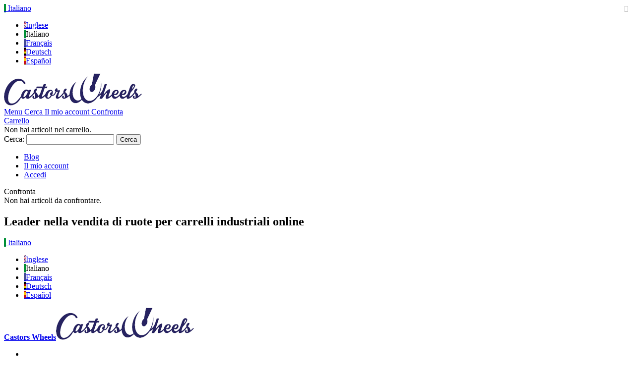

--- FILE ---
content_type: text/html; charset=UTF-8
request_url: https://www.castorswheels.com/default/ruota-gemellata-nylon-gomma-75-girevole-1840751bgf.html
body_size: 27327
content:
<!DOCTYPE html>

<!--[if lt IE 7 ]> <html lang="it" id="top" class="no-js ie6"> <![endif]-->
<!--[if IE 7 ]>    <html lang="it" id="top" class="no-js ie7"> <![endif]-->
<!--[if IE 8 ]>    <html lang="it" id="top" class="no-js ie8"> <![endif]-->
<!--[if IE 9 ]>    <html lang="it" id="top" class="no-js ie9"> <![endif]-->
<!--[if (gt IE 9)|!(IE)]><!--> <html lang="it" id="top" class="no-js"> <!--<![endif]-->

<head>
<meta http-equiv="Content-Type" content="text/html; charset=utf-8" />
<title>Ruota gemellata in nylon e gomma Ø75 girevole - supporto a vite 10MA</title>
	<meta name="viewport" content="width=device-width, initial-scale=1" />
	<meta name="description" content="Abbigliamento, Arredamento negozi,mobili per punto vendita, bancone, scaffalatura, espositore, display, mobile cassa, specchio con ruote, Cucitrici, macchine da cucire, Stand appendiabiti, rella, carrello attaccapanni, Carrelli porta confezioni, Arredamen" />
<meta name="keywords" content="Abbigliamento, Arredamento negozi,mobili per punto vendita, bancone, scaffalatura, espositore, display, mobile cassa, specchio con ruote, Cucitrici, macchine da cucire, Stand appendiabiti, rella, carrello attaccapanni, Carrelli porta confezioni, Arredamento,Cosmesi, carrelli porta makeup, cucine, carrello, multiuso, BAR, dispensa, credenza, Design, Espositori, display, letti, struttura,lettini, cancellini, culla, neonati, bambini, Mobilifici, Carrelli, cassettiere, cassetti,  Espositori, display, mobili, casa,                                                                                                               " />
<meta name="robots" content="INDEX,FOLLOW" />

	<meta property="og:title" content="Ruota gemellata in nylon e gomma Ø75 girevole - supporto a vite 10MA" />
	<meta property="og:description" content="-" />
	<meta property="og:url" content="https://www.castorswheels.com/default/ruota-gemellata-nylon-gomma-75-girevole-1840751bgf.html" />
	<meta property="og:image" content="https://www.castorswheels.com/media/catalog/product/cache/1/image/265x/9df78eab33525d08d6e5fb8d27136e95/1/8/1840751BGF.jpg" />
	<meta property="og:type" content="website" />

<link rel="icon" href="https://www.castorswheels.com/media/favicon/default/favicon.png" type="image/x-icon" />
<link rel="shortcut icon" href="https://www.castorswheels.com/media/favicon/default/favicon.png" type="image/x-icon" />

<!--[if lt IE 7]>
<script type="text/javascript">
//<![CDATA[
    var BLANK_URL = 'https://www.castorswheels.com/js/blank.html';
    var BLANK_IMG = 'https://www.castorswheels.com/js/spacer.gif';
//]]>
</script>
<![endif]-->

<link rel="stylesheet" type="text/css" href="https://www.castorswheels.com/media/css_secure/a91bd75ed12bfbde9d16fb175db9a35b.css" />
<link rel="stylesheet" type="text/css" href="https://www.castorswheels.com/media/css_secure/6655cc1c14d9599bc03252aaf2d042a8.css" media="all" />
<link rel="stylesheet" type="text/css" href="https://www.castorswheels.com/media/css_secure/83cbfda40c7850003b61ff61e9146b99.css" media="print" />
<script type="text/javascript" src="https://www.castorswheels.com/media/js/eaa2547deca1242f84362614c0fb599a.js"></script>
<script type="text/javascript" src="https://www.castorswheels.com/media/js/57ea0d25492bbab5ca920f648dc8f0f2.js" async></script>
<link href="https://www.castorswheels.com/default/rss/catalog/new/store_id/1/" title="Nuovi prodotti" rel="alternate" type="application/rss+xml" />
<link rel="canonical" href="https://www.castorswheels.com/default/ruota-gemellata-nylon-gomma-75-girevole-1840751bgf.html" />
<!--[if IE]>
<link rel="stylesheet" type="text/css" href="https://www.castorswheels.com/media/css_secure/60af86339daa99ce0ce85920c5333014.css" media="all" />
<![endif]-->
<!--[if lt IE 7]>
<script type="text/javascript" src="https://www.castorswheels.com/media/js/744a1d4f24ee814400104b9100c02224.js"></script>
<![endif]-->
<!--[if lte IE 7]>
<link rel="stylesheet" type="text/css" href="https://www.castorswheels.com/media/css_secure/453396d69ba1fdada15d7728ba7595dd.css" media="all" />
<![endif]-->
<!--[if lte IE 8]>
<link rel="stylesheet" type="text/css" href="https://www.castorswheels.com/media/css_secure/d2cc2273e55990ea77636a2d94276553.css" media="all" />
<![endif]-->

<script type="text/javascript">
//<![CDATA[
Mage.Cookies.path     = '/';
Mage.Cookies.domain   = '.castorswheels.com';
//]]>
</script>

<script type="text/javascript">
//<![CDATA[
optionalZipCountries = ["IE","PA","HK","MO"];
//]]>
</script>
<script type="text/javascript" src="https://chimpstatic.com/mcjs-connected/js/users/02a290b4b335ccdc97a229534/fc881aeec75ed37e935fd2fa3.js" defer></script>



<script>var EnableUserId = false; var EnableClientId = false; var EnableOptOut = false;</script><script>EnableClientId = true;</script><script>EnableOptOut = true;</script>	 <script type="text/javascript">
	
	if (typeof(jQuery) == 'undefined') {
	   document.write("<script type='text/javascript' src='//ajax.googleapis.com/ajax/libs/jquery/1.8.0/jquery.min.js'></scr"+"ipt>");
    }
    if(EnableOptOut){
               // Set to the same value as the web property used on the site
               var gaProperty = 'UA-119613220-1';
       
               // Disable tracking if the opt-out cookie exists.
               var disableStr = "ga-disable-" + gaProperty;
               if (document.cookie.indexOf(disableStr + "=true") > -1) {
                 window[disableStr] = true;
               }
       
               // Opt-out function
               function gaOptout() {
               var expDate = new Date;
               expDate.setMonth(expDate.getMonth() + 26);
                 document.cookie = disableStr + "=true; expires="+expDate.toGMTString()+";path=/";
                 window[disableStr] = true;
               }
    }
	</script> 
		<!-- Google Tag Manager -->	
		<!-- End Google Tag Manager -->
	<script type="text/javascript">
	
        (function(i, s, o, g, r, a, m) {
            i["GoogleAnalyticsObject"] = r;
            i[r] = i[r] || function() {
                (i[r].q = i[r].q || []).push(arguments)
            }, i[r].l = 1 * new Date();
            a = s.createElement(o),
                    m = s.getElementsByTagName(o)[0];
            a.async = 1;
            a.src = g;
            m.parentNode.insertBefore(a, m)
        })(window, document, "script", "//www.google-analytics.com/analytics.js", "ga");
		
		ga('create', 'UA-119613220-1','www.castorswheels.com');

		if(EnableUserId){
						if('' != ""){
				    ga('set', '&uid', '' );
			        ga('send', 'event', 'userid', {"nonInteraction": 1});
			}
		}
        ga("require", "displayfeatures");
        if(EnableClientId){
        	ga(function(tracker) {
			tvc_clientID = tracker.get('clientId');
				ga("set", "dimension15", tvc_clientID);
	    	});
        }
		
		/* Set Anonymize ip */
			
							ga('set', 'anonymizeIp', true);
		
		
		/* Complete Anonymize ip*/
				ga('send', 'pageview');
		ga("require", "ec", "ec.js");

        var $t_jQuery = jQuery.noConflict(); 
		
						
			var cg_enable = false;
			var groupIndexed="";
					if(cg_enable){
				ga('set', groupIndexed, 'Product Page');
			}
            var tvc_po = {};
			                 tvc_po = {
                'tvc_i': '1840751BGF',
                'tvc_n': 'Ruota gemellata in nylon e gomma Ø75 girevole - supporto a vite 10MA',
                'tvc_p': '2.8',
				'tvc_c':'Arredamento - Ufficio - Ambienti Professionali,Doppia',
				'tvc_b': '',
				'visibility':'4',
				'tvc_ss':"In_Stock",
				'tvc_st':"0",
				'tvc_pd':'0%'
            }
			ga('set', '&cu', 'EUR');
        
           exec_tvc_t_ppv = true;

            



        </script>
    
    <!--Tatvic Enhanced eCommerce Section end -->
<script type="text/javascript" async>
    var w = document.createElement("script");
    w.type = "text/javascript";
    w.src = "//widget.trustpilot.com/bootstrap/v5/tp.widget.bootstrap.min.js";
    w.async = true;
    document.head.appendChild(w);
</script>
<script type="text/javascript">
	(function(w,d,s,r,n){w.TrustpilotObject=n;w[n]=w[n]||function(){(w[n].q=w[n].q||[]).push(arguments)};
	a=d.createElement(s);a.async=1;a.src=r;a.type='text/java'+s;f=d.getElementsByTagName(s)[0];
	f.parentNode.insertBefore(a,f)})(window,document,'script', 'https://invitejs.trustpilot.com/tp.min.js', 'tp');
	tp('register','FgcJeyTvSyR99wQX');
</script>
<script type="text/javascript">
    function inIframe() {
        try {
            return window.self !== window.top;
        } catch (e) {
            return false;
        }
    }

    function tryParseJson(str) {
        if (typeof str === 'string') {
            try {
                return JSON.parse(str);
            } catch (e) {
                return false;
            }
        }
        return false;
    }

    if (inIframe()) {
        try {
            window.addEventListener('message', function (e) {
                var adminOrign = new URL(window.location).hostname;
                if (!e.data || e.origin.indexOf(adminOrign) === -1) {
                    return;
                }
                if (typeof TrustpilotPreview !== 'undefined') {
                    if (typeof e.data === 'string' && e.data === 'submit') {
                        TrustpilotPreview.sendTrustboxes();
                    } else {
                        jsonData = JSON.parse(e.data);
                        if (jsonData.trustbox) {
                            TrustpilotPreview.setSettings(jsonData.trustbox);
                        } else if (jsonData.customised) {
                            TrustpilotPreview.updateActive(jsonData.customised);
                        }
                    }
                } else {
                    var settings = tryParseJson(e.data);
                    if (settings) {
                        var p = document.createElement("script");
                        p.type = "text/javascript";
                        p.onload = function () {
                            const iFrame = e.source.parent.document.getElementById('configuration_iframe').contentWindow;
                            TrustpilotPreview.init(['//ecommplugins-scripts.trustpilot.com/v2.1/css/preview.css'], settings, iFrame, e.source);
                        };
                        p.src = '//ecommplugins-scripts.trustpilot.com/v2.1/js/preview.js';
                        document.head.appendChild(p);
                    }
                }
            });
        }
        catch (e) {
            if (typeof logTrustpilotError !== "function") {
                var script = document.createElement("script");
                script.src = '//ecommplugins-scripts.trustpilot.com/js/sentryLog.js'
                script.onload = function() {
                    logTrustpilotError(e);
                };
                document.head.appendChild(script);
            } else {
                logTrustpilotError(e)
            }
        }
    }
</script>
<script type="text/javascript" async>
    const trustpilot_trustbox_settings = {"trustboxes":[{"enabled":"enabled","snippet":"[base64]","customizations":"[base64]","defaults":"[base64]","page":"product","position":"before","corner":"top: #{Y}px; left: #{X}px;","paddingx":"0","paddingy":"0","zindex":"1000","clear":"both","xpaths":"[base64]","sku":"1840751BGF,TRUSTPILOT_SKU_VALUE_5721","name":"Ruota gemellata in nylon e gomma \u00d875 girevole - supporto a vite 10MA","widgetName":"Micro Review Count","repeatable":false,"uuid":"970d6bb2-bbac-c351-75b4-c497ef77bebb","error":null,"repeatXpath":{"xpathById":{"prefix":"","suffix":""},"xpathFromRoot":{"prefix":"","suffix":""}},"width":"100%","height":"37px","locale":"it-IT","theme":"light"}],"activeTrustbox":0,"pageUrls":{"landing":"https:\/\/www.castorswheels.com\/default\/","category":"https:\/\/www.castorswheels.com\/default\/altri-prodotti-home.html\/","product":"https:\/\/www.castorswheels.com\/default\/catalog\/product\/view\/id\/5050\/s\/ruota-acciaio-gomma-80-girevole-001080crz\/"}};
    if (trustpilot_trustbox_settings) {
        document.addEventListener('DOMContentLoaded', function() {
            tp('trustBox', trustpilot_trustbox_settings);
        });
    }
</script><style type="text/css">
									.footer-container2
	{
		background-image: url(https://www.castorswheels.com/media/wysiwyg/infortis/ultimo/_patterns/default/1.png);
	}
		</style><script type="text/javascript">//<![CDATA[
        var Translator = new Translate({"HTML tags are not allowed":"I tag HTML non sono permessi","Please select an option.":"Selezionare una opzione.","This is a required field.":"Questo \u00e8 un campo obbligatorio.","Please enter a valid number in this field.":"Inserire un numero valido in questo campo.","The value is not within the specified range.":"Il valore non \u00e8 compreso nell\\'intervallo specificato.","Please use numbers only in this field. Please avoid spaces or other characters such as dots or commas.":"Utilizzare solo numeri in questo campo. Evitare spazi o altri caratteri come punti e virgole.","Please use letters only (a-z or A-Z) in this field.":"Utilizzare solo lettere in questo campo (a-z o A-Z).","Please use only letters (a-z), numbers (0-9) or underscore(_) in this field, first character should be a letter.":"Utilizzare solo lettere (a-z), numeri (0-9) o underscore(_) in questo campo, la prima lettera deve essere una lettera.","Please use only letters (a-z or A-Z) or numbers (0-9) only in this field. No spaces or other characters are allowed.":"Utilizzare solo lettere (a-z o A-Z) o solo numeri (0-9) in questo campo. Non sono permessi spazi o altri caratteri.","Please use only letters (a-z or A-Z) or numbers (0-9) or spaces and # only in this field.":"Utilizzare solo lettere (a-z or A-Z) o numeri (0-9) o spazi o solo # in questo campo.","Please enter a valid phone number. For example (123) 456-7890 or 123-456-7890.":"Inserisci un numero di telefono valido. Per esempio (123) 456-7890 o 123-456-7890.","Please enter a valid fax number. For example (123) 456-7890 or 123-456-7890.":"Inserire un numero di fax valido. Per esempio (123) 456-7890 or 123-456-7890.","Please enter a valid date.":"Inserire una data valida.","The From Date value should be less than or equal to the To Date value.":"Il valore Dalla Data deve essere minore o uguale al valore della Data A.","Please enter a valid email address. For example johndoe@domain.com.":"Inserire un indirizzo email valido. Per esempio johndoe@domain.com.","Please use only visible characters and spaces.":"Utilizzare solo caratteri visibili e spazi.","Please enter 7 or more characters. Password should contain both numeric and alphabetic characters.":"Inserire 7 o pi\u00f9 caratteri. La password dovrebbe contenere sia caratteri numerici che alfabetici.","Please make sure your passwords match.":"Assicurati che le password corrispondano.","Please enter a valid URL. Protocol is required (http:\/\/, https:\/\/ or ftp:\/\/)":"Inserire un URL valido. Il protocollo \u00e8 obbligatorio (http:\/\/, https:\/\/ or ftp:\/\/)","Please enter a valid URL. For example http:\/\/www.example.com or www.example.com":"Inserire un URL valido. Per esempio http:\/\/www.example.com o www.example.com","Please enter a valid URL Key. For example \"example-page\", \"example-page.html\" or \"anotherlevel\/example-page\".":"Inserire un chiave URL valida. Per esempio \"example-page\", \"example-page.html\" o \"anotherlevel\/example-page\".","Please enter a valid XML-identifier. For example something_1, block5, id-4.":"Inserire un identificativo XML valido. Per esempio something_1, block5, id-4.","Please enter a valid social security number. For example 123-45-6789.":"Inserire un numero valido di previdenza sociale. Per esempio 123-45-6789.","Please enter a valid zip code. For example 90602 or 90602-1234.":"Inserire un codice zip valdio. Per esempio 90602 o 90602-1234.","Please enter a valid zip code.":"Inserire codice zip valido.","Please use this date format: dd\/mm\/yyyy. For example 17\/03\/2006 for the 17th of March, 2006.":"Utilizzare questo formato della data: dd\/mm\/yyyy. Per esempio 17\/03\/2006 per il 17 di Marzo, 2006.","Please enter a valid $ amount. For example $100.00.":"Inserire un importo valido di $. Per esempio $100.00.","Please select one of the above options.":"Selezionare una delle opzioni soprastanti.","Please select one of the options.":"Selezionare una delle opzioni.","Please select State\/Province.":"Selezionare Stato\/Provincia.","Please enter a number greater than 0 in this field.":"Insereire un numero maggiore di 0 in questo campo.","Please enter a number 0 or greater in this field.":"Inserire 0 o un numero supereiore in questo campo.","Please enter a valid credit card number.":"Inserire un numero di carta di credito valido.","Credit card number does not match credit card type.":"Il numero della carta di credito non corrisponde al tipo della carta.","Card type does not match credit card number.":"Il tipo di carda non corrisponde con il numero della carta di credito.","Incorrect credit card expiration date.":"Data scadenza carta di credito non corretta.","Please enter a valid credit card verification number.":"Inserire numero di verifica della carta di credito.","Please use only letters (a-z or A-Z), numbers (0-9) or underscore(_) in this field, first character should be a letter.":"In questo campo utilizzare solo lettere (a-z or A-Z), numeri (0-9) o underscore(_), il primo carattere deve essere una lettera.","Please input a valid CSS-length. For example 100px or 77pt or 20em or .5ex or 50%.":"Inserire una lunghezza CSS valida. Per esempio 100px o 77pt or 20em o .5ex or 50%.","Text length does not satisfy specified text range.":"La lunghezza del testo non rispetta la lunghezza specificata.","Please enter a number lower than 100.":"Inserire un numero minore di 100.","Please select a file":"Seleziona un file","Please enter issue number or start date for switch\/solo card type.":"Si prega di inserrie il numero di rilascio o la data di inizio per switch\/solo tipo della carta.","Please wait, loading...":"Attendere prego, caricamento...","This date is a required value.":"Questa data \u00e8 un valore obbligatorio.","Please enter a valid day (1-%d).":"Inserisci un giorno valido (1-%d).","Please enter a valid month (1-12).":"Inserire mese (1-12).","Please enter a valid year (1900-%d).":"Inserire anno (1900-%d).","Please enter a valid full date":"Inserire una data completa valida","Please enter a valid date between %s and %s":"Inserire una data valida tra %s e %s","Please enter a valid date equal to or greater than %s":"Inserire una data valida uguale o maggiore di %s","Please enter a valid date less than or equal to %s":"Inserire una data valida inferiore o uguale a %s","Complete":"Completo","Add Products":"Aggiungi prodotti","Please choose to register or to checkout as a guest":"Scegliere se registrarsi o fare il checkout come ospite","Your order cannot be completed at this time as there is no shipping methods available for it. Please make necessary changes in your shipping address.":"Il tuo ordine non pu\u00f2 essere completato in questo momento perch\u00e9 non ci sono metodi di spedizioni disponibili per esso. Devi modificare il tuo indirizzo di spedizione .","Please specify shipping method.":"Specificare un metodo di spedizione.","Your order cannot be completed at this time as there is no payment methods available for it.":"Il tuo ordine non pu\u00f2 essere completato in questo momento perch\u00e9 non ci sono metodi di pagamento disponibili per esso.","Please specify payment method.":"Specificare un metodo di pagamento.","Add to Cart":"Aggiungi al carrello","In Stock":"Disponibile","Out of Stock":"Non disponibile","Fiscal Code invalid.":"Codice fiscale non \u00e8 valido.","Partita IVA invalid.":"Partita IVA non \u00e8 valida."});
        //]]></script><script async defer src="https://svc11.accelasearch.io/API/shops/768b42b1e0efaf8df2d569db705f09ff/loader"></script>

<!-- Facebook Pixel Code -->
<script>
!function(f,b,e,v,n,t,s)
{if(f.fbq)return;n=f.fbq=function(){n.callMethod?
n.callMethod.apply(n,arguments):n.queue.push(arguments)};
if(!f._fbq)f._fbq=n;n.push=n;n.loaded=!0;n.version='2.0';
n.queue=[];t=b.createElement(e);t.async=!0;
t.src=v;s=b.getElementsByTagName(e)[0];
s.parentNode.insertBefore(t,s)}(window, document,'script',
'https://connect.facebook.net/en_US/fbevents.js');
fbq('init', '554602168817662');
fbq('track', 'PageView');
</script>
<noscript><img height="1" width="1" style="display:none"
src="https://www.facebook.com/tr?id=554602168817662&ev=PageView&noscript=1"
/></noscript>
<!-- End Facebook Pixel Code -->


<!-- Google Tag Manager -->
<script>(function(w,d,s,l,i){w[l]=w[l]||[];w[l].push({'gtm.start':
new Date().getTime(),event:'gtm.js'});var f=d.getElementsByTagName(s)[0],
j=d.createElement(s),dl=l!='dataLayer'?'&l='+l:'';j.async=true;j.src=
'https://www.googletagmanager.com/gtm.js?id='+i+dl;f.parentNode.insertBefore(j,f);
})(window,document,'script','dataLayer','GTM-5KCW6TD');</script>
<!-- End Google Tag Manager -->

	<link href='//fonts.googleapis.com/css?family=Montserrat&amp;subset=latin' rel='stylesheet' type='text/css' />
</head>
<body class=" catalog-product-view responsive catalog-product-view product-ruota-gemellata-nylon-gomma-75-girevole-1840751bgf ">
<div id="root-wrapper">
<div class="wrapper">
        <noscript>
        <div class="global-site-notice noscript">
            <div class="notice-inner">
                <p>
                    <strong>JavaScript sembra essere disabilitato nel tuo browser.</strong><br />
                    Devi abilitare JavaScript nel tuo browser per utlizzare le funzioni di questo sito.                </p>
            </div>
        </div>
    </noscript>
    <div class="page">
        <div id="header-container" class="header-container header-mobile" style="display:none;">
<div class="header-container2">
<div class="header-container3">

        <!-- Part of the header displayed only in mobile mode -->
    <div class="header-m-container">

        <div class="header-m-top-container">
            <div class="header-m-top header container clearer">
                <div class="inner-container">

                    
                                                                <div id="lang-switcher-wrapper-mobile" class="item item-right">
    
    <div class="lang-switcher dropdown">
        <a href="#" class="dropdown-heading cover">
            <span>
                <span class="label dropdown-icon flag"
                style="background-image:url(https://www.castorswheels.com/skin/frontend/ultimo/cw/images/flags/default.png)">&nbsp;</span>
                                <span class="value">Italiano</span>
                <span class="caret"></span>
            </span>
        </a>
        <ul class="dropdown-content left-hand"><li><a href="https://www.castorswheels.com/en/ruota-gemellata-nylon-gomma-75-girevole-1840751bgf.html?___from_store=default"><span class="label dropdown-icon" style="background-image:url(https://www.castorswheels.com/skin/frontend/ultimo/cw/images/flags/en.png);">&nbsp;</span>Inglese</a></li><li class="current"><span class="label dropdown-icon" style="background-image:url(https://www.castorswheels.com/skin/frontend/ultimo/cw/images/flags/default.png);">&nbsp;</span>Italiano</li><li><a href="https://www.castorswheels.com/fr/ruota-gemellata-nylon-gomma-75-girevole-1840751bgf.html?___from_store=default"><span class="label dropdown-icon" style="background-image:url(https://www.castorswheels.com/skin/frontend/ultimo/cw/images/flags/fr.png);">&nbsp;</span>Français</a></li><li><a href="https://www.castorswheels.com/de/ruota-gemellata-nylon-gomma-75-girevole-1840751bgf.html?___from_store=default"><span class="label dropdown-icon" style="background-image:url(https://www.castorswheels.com/skin/frontend/ultimo/cw/images/flags/de.png);">&nbsp;</span>Deutsch</a></li><li><a href="https://www.castorswheels.com/es/ruota-gemellata-nylon-gomma-75-girevole-1840751bgf.html?___from_store=default"><span class="label dropdown-icon" style="background-image:url(https://www.castorswheels.com/skin/frontend/ultimo/cw/images/flags/es.png);">&nbsp;</span>Español</a></li></ul>    </div>

</div>
                    
                </div> <!-- end: inner-container -->
            </div> <!-- end: header-m-top -->
        </div> <!-- end: header-m-top-container -->

        <div class="header-m-primary-container">
            <div class="header-m-primary header container">
                <div class="inner-container">

                    
                    <!-- Mobile logo -->
                    <div class="logo-wrapper--mobile">
                        <a class="logo logo--mobile" href="https://www.castorswheels.com/default/" title="Castors Wheels">
                            <img src="https://www.castorswheels.com/skin/frontend/ultimo/cw/images/logo_cw.png" alt="Castors Wheels" />
                        </a>
                    </div>
                    <div class="clearer after-mobile-logo"></div>

                    <!-- Skip links -->
                    <div class="skip-links-wrapper skip-links--5">

                                                    <a href="#header-nav" class="skip-link skip-nav">
                                <span class="icon ic ic-menu"></span>
                                <span class="label">Menu</span>
                            </a>
                        
                                                    <a href="#header-search" class="skip-link skip-search">
                                <span class="icon ic ic-search"></span>
                                <span class="label">Cerca</span>
                            </a>
                        
                                                    <a href="#header-account" class="skip-link skip-account">
                                <span class="icon ic ic-user"></span>
                                <span class="label">Il mio account</span>
                            </a>
                        
                                                    <a href="#header-compare" class="skip-link skip-compare">
                                <span class="icon ic ic-compare"></span>
                                                                <span class="label">Confronta</span>
                            </a>
                        
                        
                                                                            <div id="mini-cart-marker-mobile"></div>
                            <div id="mini-cart" class="mini-cart dropdown is-empty">

    <a href="#header-cart" class="mini-cart-heading dropdown-heading cover skip-link skip-cart">
        <span>
        
            <span class="icon ic ic-cart"></span>
                        <span class="label">Carrello</span>
                        <span class="caret"></span>

        </span>
    </a> <!-- end: heading -->
    
                <div id="header-cart" class="mini-cart-content dropdown-content left-hand block block block-cart skip-content skip-content--style">
            <div class="block-content-inner">

                                <div class="empty">Non hai articoli nel carrello.</div>

            </div> <!-- end: inner block -->
        </div> <!-- end: dropdown-content -->
    
</div>
                        
                                                    <div id="header-nav" class="skip-content skip-content--style">
                                <div id="nav-marker-mobile"></div>
                            </div>

                                                    <div id="search-marker-mobile"></div>
                            <div id="header-search" class="skip-content skip-content--style">
    <div class="search-wrapper">
        <style>
.form-search .button-adv::before {
    display: inline-block;
    font-family: ThemeIcons;
    font-style: normal;
    font-weight: normal;
    font-variant: normal;
    text-transform: none;
    -webkit-font-smoothing: antialiased;
    -moz-osx-font-smoothing: grayscale;
    /* content: "\e23c"; /* + */
    /*content: "\e22e"; /* foglio con matita */
    content: "\e244"; /* lampadina */
}
.form-search .button-adv {
    transition: color 300ms ease-in-out, background-color 300ms ease-in-out, border-color 300ms ease-in-out;
    -moz-transition: color 300ms ease-in-out, background-color 300ms ease-in-out, border-color 300ms ease-in-out;
    -webkit-transition: color 300ms ease-in-out, background-color 300ms ease-in-out, border-color 300ms ease-in-out;
    -o-transition: color 300ms ease-in-out, background-color 300ms ease-in-out, border-color 300ms ease-in-out;
    position: absolute;
    right: 0;
    top: 0;
    margin: 1px;
    padding: 0;
    background-color: transparent !important;
    width: 34px;
    height: 34px;
    line-height: 34px;
    text-align: center;
    font-size: 14px;
    color: #bbbbbb;
}
.form-search .button-adv:hover,
.form-search .button-adv.button:focus {
    background-color: #7bb9e5 !important;
    color: #ffffff !important;
}
.form-search button[type="submit"] {
    right:  34px;
}
</style>
<form id="search_mini_form" action="https://www.castorswheels.com/default/catalogsearch/result/" method="get">
    <div class="form-search">
        <label for="search">Cerca:</label>
        <input id="search" type="text" name="q" value="" class="input-text" maxlength="128" />
        <button type="submit" title="Cerca" class="button"><span><span>Cerca</span></span></button>
        <a title="Ricerca Avanzata Ruote" class="button-adv" href="https://www.castorswheels.com/default/catalogsearch/advanced/"></a>
        <div id="search_autocomplete" class="search-autocomplete"></div>
        <script type="text/javascript">
        //<![CDATA[
            var searchForm = new Varien.searchForm('search_mini_form', 'search', 'Cerca nell\'intero negozio...');
            searchForm.initAutocomplete('https://www.castorswheels.com/default/catalogsearch/ajax/suggest/', 'search_autocomplete');
        //]]>
        </script>
    </div>
</form>
    </div>
</div>
                        
                                                    <div id="account-links-marker-mobile"></div>
                                <div id="header-account" class="account-links top-links links-wrapper-separators-left skip-content skip-content--style">
        <ul class="links">
                        <li class="first" ><a href="https://www.castorswheels.com/default/blog.html" title="Blog" class="top-link-mpblog">Blog</a></li>
                                <li ><a href="https://www.castorswheels.com/default/customer/account/" title="Il mio account" >Il mio account</a></li>
                                                                <li class=" last" ><a href="https://www.castorswheels.com/default/customer/account/login/referer/aHR0cHM6Ly93d3cuY2FzdG9yc3doZWVscy5jb20vZGVmYXVsdC9ydW90YS1nZW1lbGxhdGEtbnlsb24tZ29tbWEtNzUtZ2lyZXZvbGUtMTg0MDc1MWJnZi5odG1s/" title="Accedi" >Accedi</a></li>
            </ul>
    </div>
                        
                                                    <div id="mini-compare-marker-mobile"></div>
                            <div id="mini-compare" class="mini-compare dropdown is-empty">

    <div class="mini-compare-heading dropdown-heading cover skip-link skip-compare" title="Non hai articoli da confrontare.">
        <span>
            <span class="icon ic ic-compare"></span>
                        <span class="label">Confronta</span>
            <span class="caret"></span>
        </span>
    </div>
    <div id="header-compare" class="mini-compare-content dropdown-content left-hand block skip-content skip-content--style">
            <div class="empty">Non hai articoli da confrontare.</div>
        </div><!-- end: dropdown-content -->

</div>
                        
                            <div class="skip-links-clearer clearer"></div>

                    </div> <!-- end: skip-links-wrapper -->

                </div> <!-- end: inner-container -->
            </div> <!-- end: header-m-primary -->
        </div> <!-- end: header-m-primary-container -->

    </div> <!-- end: header-m-container -->
    
    <!-- Part of the header displayed only in regular mode -->
    <div class="header-top-container">
        <div class="header-top header container clearer">
            <div class="inner-container">

                                
                <div class="left-column">

                    
                    
                                                            <div class="item item-left hide-below-960">
                        <h2 class="welcome-msg">Leader nella vendita di ruote per carrelli industriali online </h2>
                    </div>

                </div> <!-- end: left column -->

                <div class="right-column">

                                                                        <div class="item item-right item-interface"><div id="lang-switcher-wrapper-regular">
    
    <div class="lang-switcher dropdown">
        <a href="#" class="dropdown-heading cover">
            <span>
                <span class="label dropdown-icon flag"
                style="background-image:url(https://www.castorswheels.com/skin/frontend/ultimo/cw/images/flags/default.png)">&nbsp;</span>
                                <span class="value">Italiano</span>
                <span class="caret"></span>
            </span>
        </a>
        <ul class="dropdown-content left-hand"><li><a href="https://www.castorswheels.com/en/ruota-gemellata-nylon-gomma-75-girevole-1840751bgf.html?___from_store=default"><span class="label dropdown-icon" style="background-image:url(https://www.castorswheels.com/skin/frontend/ultimo/cw/images/flags/en.png);">&nbsp;</span>Inglese</a></li><li class="current"><span class="label dropdown-icon" style="background-image:url(https://www.castorswheels.com/skin/frontend/ultimo/cw/images/flags/default.png);">&nbsp;</span>Italiano</li><li><a href="https://www.castorswheels.com/fr/ruota-gemellata-nylon-gomma-75-girevole-1840751bgf.html?___from_store=default"><span class="label dropdown-icon" style="background-image:url(https://www.castorswheels.com/skin/frontend/ultimo/cw/images/flags/fr.png);">&nbsp;</span>Français</a></li><li><a href="https://www.castorswheels.com/de/ruota-gemellata-nylon-gomma-75-girevole-1840751bgf.html?___from_store=default"><span class="label dropdown-icon" style="background-image:url(https://www.castorswheels.com/skin/frontend/ultimo/cw/images/flags/de.png);">&nbsp;</span>Deutsch</a></li><li><a href="https://www.castorswheels.com/es/ruota-gemellata-nylon-gomma-75-girevole-1840751bgf.html?___from_store=default"><span class="label dropdown-icon" style="background-image:url(https://www.castorswheels.com/skin/frontend/ultimo/cw/images/flags/es.png);">&nbsp;</span>Español</a></li></ul>    </div>

</div></div>
                                            
                                        
                    
                    
                    
                </div> <!-- end: right column -->

            </div> <!-- end: inner-container -->
        </div> <!-- end: header-top -->
    </div> <!-- end: header-top-container -->

    <div class="header-primary-container">
        <div class="header-primary header container">
            <div class="inner-container">

                
                                <div class="hp-blocks-holder">

                                            <!-- Left column -->
                        <div class="hp-block left-column grid12-4">
                                                                                                                            <div class="item"><div class="logo-wrapper logo-wrapper--regular">
			<a class="logo logo--regular" href="https://www.castorswheels.com/default/" title="Castors Wheels"><strong>Castors Wheels</strong><img src="https://www.castorswheels.com/skin/frontend/ultimo/cw/images/logo_cw.png" alt="Castors Wheels" /></a>
	</div>
</div>
                                                                                    </div> <!-- end: left column -->
                    
                                            <!-- Central column -->
                        <div class="hp-block central-column grid12-4">
                                                                                                                            <div class="item"><div id="search-marker-regular"></div></div>
                                                                                    </div> <!-- end: central column -->
                    
                                            <!-- Right column -->
                        <div class="hp-block right-column grid12-4">
                                                                                                                            <div class="item"><div id="user-menu-wrapper-regular">
    <div id="user-menu" class="user-menu">

        
        
                    <div id="mini-cart-marker-regular"></div>        
        
                
        
                    <div id="mini-compare-marker-regular"></div>        
        
                
        
                    <div id="account-links-marker-regular"></div>        
        
        
    </div> <!-- end: user-menu -->
</div>
</div>
                                                                                    </div> <!-- end: right column -->
                                        
                </div> <!-- end: hp-blocks-holder -->

            </div> <!-- end: inner-container -->
        </div> <!-- end: header-primary -->
    </div> <!-- end: header-primary-container -->

            
    <div class="nav-container skip-content sticky-container">
        <div class="nav container clearer">
            <div class="inner-container"><div class="navi-wrapper">

        <ul class="nav-holders-wrapper">
        <li id="nav-holder1" class="nav-item level0 level-top nav-holder"></li>
        <li id="nav-holder2" class="nav-item level0 level-top nav-holder"></li>
        <li id="nav-holder3" class="nav-item level0 level-top nav-holder"></li>
    </ul>

            
        <div class="mobnav-trigger menu-trigger">
            <div class="menu-trigger-inner">
                <span class="trigger-icon"><span class="line"></span><span class="line"></span><span class="line"></span></span>
                <span class="label">Menu</span>
            </div>
        </div>

    
        
            
        <div id="nav-marker-regular"></div>
    <nav id="mainmenu" class="navi nav-regular opt-fx-fade-inout opt-sb5 opt-sob with-bullets">
        <ul>

                        	<li class="nav-item nav-item--stickylogo level0 level-top nav-holder">
		<img src="https://www.castorswheels.com/skin/frontend/ultimo/cw/images/logo_cw_sticky.png" alt="Castors Wheels" />
	</li>

            
                        
                                        <li class="nav-item level0 nav-1 level-top first nav-item--parent mega nav-item--only-subcategories parent"><a href="https://www.castorswheels.com/default/ruote.html" class="level-top"" title="Ruote"><span>Ruote</span><span class="caret"></span></a><span class="opener"></span><div class="nav-panel--dropdown nav-panel full-width"><div class="nav-panel-inner"><div class="nav-block--center grid12-12"><ul class="level0 nav-submenu nav-submenu--mega dd-itemgrid dd-itemgrid-6col"><li class="nav-item level1 nav-1-1 first"><div class="nav-block nav-block--top std"><a href="https://www.castorswheels.com/default/ruote/acciaio-gomma.html">
	<img class="image" src="https://www.castorswheels.com/media/wysiwyg/icone_categorie/acciaio_gomma.jpg" alt="Acciaio e Gomma" />
</a></div><a href="https://www.castorswheels.com/default/ruote/acciaio-gomma.html"" title="Acciaio e Gomma"><span>Acciaio e Gomma</span></a></li><li class="nav-item level1 nav-1-2"><div class="nav-block nav-block--top std"><a href="https://www.castorswheels.com/default/ruote/nylon.html">
	<img class="image" src="https://www.castorswheels.com/media/wysiwyg/icone_categorie/nylon.jpg" alt="Nylon" />
</a></div><a href="https://www.castorswheels.com/default/ruote/nylon.html"" title="Nylon"><span>Nylon</span></a></li><li class="nav-item level1 nav-1-3"><div class="nav-block nav-block--top std"><a href="https://www.castorswheels.com/default/ruote/nylon-gomma.html">
	<img class="image" src="https://www.castorswheels.com/media/wysiwyg/icone_categorie/nylon_gomma.jpg" alt="Nylon e Gomma" />
</a></div><a href="https://www.castorswheels.com/default/ruote/nylon-gomma.html"" title="Nylon e Gomma"><span>Nylon e Gomma</span></a></li><li class="nav-item level1 nav-1-4"><div class="nav-block nav-block--top std"><a href="https://www.castorswheels.com/default/ruote/nylon-poliuretano.html">
	<img class="image" src="https://www.castorswheels.com/media/wysiwyg/icone_categorie/nylon_poliuretano.jpg" alt="Nylon e Poliuretano" />
</a></div><a href="https://www.castorswheels.com/default/ruote/nylon-poliuretano.html"" title="Nylon e Poliuretano"><span>Nylon e Poliuretano</span></a></li><li class="nav-item level1 nav-1-5"><div class="nav-block nav-block--top std"><a href="https://www.castorswheels.com/default/ruote/alluminio-poliuretano.html">
	<img class="image" src="https://www.castorswheels.com/media/wysiwyg/icone_categorie/alluminio_poliuretano.jpg" alt="Alluminio e Poliuretano" />
</a></div><a href="https://www.castorswheels.com/default/ruote/alluminio-poliuretano.html"" title="Alluminio e Poliuretano"><span>Alluminio e Poliuretano</span></a></li><li class="nav-item level1 nav-1-6"><div class="nav-block nav-block--top std"><a href="https://www.castorswheels.com/default/ruote/ghisa-poliuretano.html">
	<img class="image" src="https://www.castorswheels.com/media/wysiwyg/icone_categorie/ghisa_poliuretano.jpg" alt="Ghisa e Poliuretano" />
</a></div><a href="https://www.castorswheels.com/default/ruote/ghisa-poliuretano.html"" title="Ghisa e Poliuretano"><span>Ghisa e Poliuretano</span></a></li><li class="nav-item level1 nav-1-7"><div class="nav-block nav-block--top std"><a href="https://www.castorswheels.com/default//ruote/Doppia.html">
	<img class="image" src="https://www.castorswheels.com/media/wysiwyg/icone_categorie/doppia.jpg" alt="Doppia" />
</a></div><a href="https://www.castorswheels.com/default/ruote/doppia.html"" title="Doppia"><span>Doppia</span></a></li><li class="nav-item level1 nav-1-8"><div class="nav-block nav-block--top std"><a href="https://www.castorswheels.com/default/ruote/gomma-elastica.html">
	<img class="image" src="https://www.castorswheels.com/media/wysiwyg/icone_categorie/gomma_elastica.jpg" alt="Gomma Elastica" />
</a></div><a href="https://www.castorswheels.com/default/ruote/gomma-elastica.html"" title="Gomma elastica"><span>Gomma elastica</span></a></li><li class="nav-item level1 nav-1-9"><div class="nav-block nav-block--top std"><a href="https://www.castorswheels.com/default/ruote/pneumatiche-antiforatura.html">
	<img class="image" src="https://www.castorswheels.com/media/wysiwyg/icone_categorie/pneumatica_antiforatura.jpg" alt="Pneumatiche Antiforatura" />
</a></div><a href="https://www.castorswheels.com/default/ruote/pneumatiche-antiforatura.html"" title="Pneumatiche e Antiforatura"><span>Pneumatiche e Antiforatura</span></a></li><li class="nav-item level1 nav-1-10"><div class="nav-block nav-block--top std"><a href="https://www.castorswheels.com/default/ruote/rulli.html">
	<img class="image" src="https://www.castorswheels.com/media/wysiwyg/icone_categorie/rulli.jpg" alt="Rulli" />
</a></div><a href="https://www.castorswheels.com/default/ruote/rulli.html"" title="Rulli"><span>Rulli</span></a></li><li class="nav-item level1 nav-1-11"><div class="nav-block nav-block--top std"><a href="https://www.castorswheels.com/default/ruote/supporto-inox.html">
	<img class="image" src="https://www.castorswheels.com/media/wysiwyg/icone_categorie/supporto_inox.jpg" alt="Supporto Inox" />
</a></div><a href="https://www.castorswheels.com/default/ruote/supporto-inox.html"" title="Supporto inox"><span>Supporto inox</span></a></li><li class="nav-item level1 nav-1-12"><div class="nav-block nav-block--top std"><a href="https://www.castorswheels.com/default//ruote/alta-temperatura.html">
	<img class="image" src="https://www.castorswheels.com/media/wysiwyg/icone_categorie/alta_temperatura.jpg" alt="Alta Temperatura" />
</a></div><a href="https://www.castorswheels.com/default/ruote/alta-temperatura.html"" title="Alta Temperatura"><span>Alta Temperatura</span></a></li><li class="nav-item level1 nav-1-13"><div class="nav-block nav-block--top std"><a href="https://www.castorswheels.com/default//ruote/supporto-speciale.html">
	<img class="image" src="https://www.castorswheels.com/media/wysiwyg/icone_categorie/supporto_speciale.jpg" alt="Supporto Speciale" />
</a></div><a href="https://www.castorswheels.com/default/ruote/supporto-speciale.html"" title="Supporto speciale"><span>Supporto speciale</span></a></li><li class="nav-item level1 nav-1-14"><div class="nav-block nav-block--top std"><a href="https://www.castorswheels.com/default/ruote/gran-carico.html">
	<img class="image" src="https://www.castorswheels.com/media/wysiwyg/icone_categorie/gran_carico.jpg" alt="Gran Carico" />
</a></div><a href="https://www.castorswheels.com/default/ruote/gran-carico.html"" title="Gran carico"><span>Gran carico</span></a></li><li class="nav-item level1 nav-1-15"><div class="nav-block nav-block--top std"><a href="https://www.castorswheels.com/default/ruote/ruote-livellamento.html">
	<img class="image" src="https://www.castorswheels.com/media/wysiwyg/icone_categorie/ruote_livellamento.jpg" alt="Ruote di livellamento" />
</a></div><a href="https://www.castorswheels.com/default/ruote/ruote-livellamento.html"" title="Ruote di Livellamento"><span>Ruote di Livellamento</span></a></li><li class="nav-item level1 nav-1-16"><div class="nav-block nav-block--top std"><a href="https://www.castorswheels.com/default/ruote/arredamento-ufficio-ambienti-professionali.html">
	<img class="image" src="https://www.castorswheels.com/media/wysiwyg/icone_categorie/arredamento_ufficio.jpg" alt="Arredamento Ufficio e Ambienti Professionali" />
</a></div><a href="https://www.castorswheels.com/default/ruote/arredamento-ufficio-ambienti-professionali.html"" title="Arredamento - Ufficio - Ambienti Professionali"><span>Arredamento - Ufficio - Ambienti Professionali</span></a></li><li class="nav-item level1 nav-1-17 last"><div class="nav-block nav-block--top std"><a href="https://www.castorswheels.com/default/ruote/nautica.html">
	<img class="image" src="https://www.castorswheels.com/media/wysiwyg/icone_categorie/nautica.jpg" alt="Nautica" />
</a></div><a href="https://www.castorswheels.com/default/ruote/nautica.html"" title="Nautica"><span>Nautica</span></a></li></ul></div></div></div></li><li class="nav-item level0 nav-2 level-top nav-item--parent classic nav-item--only-subcategories parent"><a href="https://www.castorswheels.com/default/accessori.html" class="level-top"" title="Accessori"><span>Accessori</span><span class="caret"></span></a><span class="opener"></span><ul class="level0 nav-submenu nav-panel--dropdown nav-panel"><li class="nav-item level1 nav-2-1 first classic"><a href="https://www.castorswheels.com/default/accessori/bulloni.html"" title="Bulloni"><span>Bulloni</span></a></li><li class="nav-item level1 nav-2-2 classic"><a href="https://www.castorswheels.com/default/accessori/cuscinetti.html"" title="Cuscinetti"><span>Cuscinetti</span></a></li><li class="nav-item level1 nav-2-3 classic"><a href="https://www.castorswheels.com/default/accessori/espansori.html"" title="Espansori"><span>Espansori</span></a></li><li class="nav-item level1 nav-2-4 classic"><a href="https://www.castorswheels.com/default/accessori/rondelle-fissaggio.html"" title="Rondelle di fissaggio"><span>Rondelle di fissaggio</span></a></li><li class="nav-item level1 nav-2-5 last classic"><a href="https://www.castorswheels.com/default/accessori/piedini-regolabili.html"" title="Piedini regolabili"><span>Piedini regolabili</span></a></li></ul></li><li class="nav-item level0 nav-3 level-top last nav-item--parent classic nav-item--only-subcategories parent"><a href="https://www.castorswheels.com/default/altri-prodotti.html" class="level-top"" title="Altri Prodotti"><span>Altri Prodotti<span class="cat-label cat-label-label1 pin-bottom">Novità!</span></span><span class="caret"></span></a><span class="opener"></span><ul class="level0 nav-submenu nav-panel--dropdown nav-panel" style="width:280px;"><li class="nav-item level1 nav-3-1 first classic"><a href="https://www.castorswheels.com/default/altri-prodotti/transpallet-manuali.html"" title="Transpallet Manuali"><span>Transpallet Manuali</span></a></li><li class="nav-item level1 nav-3-2 classic"><a href="https://www.castorswheels.com/default/altri-prodotti/transpallet-elettrici.html"" title="Transpallet Elettrici"><span>Transpallet Elettrici</span></a></li><li class="nav-item level1 nav-3-3 classic"><a href="https://www.castorswheels.com/default/altri-prodotti/sollevatori-pantografo.html"" title="Sollevatori a Pantografo"><span>Sollevatori a Pantografo</span></a></li><li class="nav-item level1 nav-3-4 classic"><a href="https://www.castorswheels.com/default/altri-prodotti/piattaforme-manuali.html"" title="Piattaforme Manuali"><span>Piattaforme Manuali</span></a></li><li class="nav-item level1 nav-3-5 classic"><a href="https://www.castorswheels.com/default/altri-prodotti/carrelli-montascale.html"" title="Carrelli Montascale"><span>Carrelli Montascale</span></a></li><li class="nav-item level1 nav-3-6 classic"><a href="https://www.castorswheels.com/default/altri-prodotti/elevatori-elettrici.html"" title="Elevatori Elettrici"><span>Elevatori Elettrici</span></a></li><li class="nav-item level1 nav-3-7 classic"><a href="https://www.castorswheels.com/default/altri-prodotti/elevatori-semi-elettrici.html"" title="Elevatori Semi Elettrici"><span>Elevatori Semi Elettrici</span></a></li><li class="nav-item level1 nav-3-8 classic"><a href="https://www.castorswheels.com/default/altri-prodotti/pattini-rullo.html"" title="Pattini a Rullo"><span>Pattini a Rullo</span></a></li><li class="nav-item level1 nav-3-9 last classic"><a href="https://www.castorswheels.com/default/altri-prodotti/sistemi-sollevamento.html"" title="Sistemi di Sollevamento"><span>Sistemi di Sollevamento</span></a></li></ul></li>                    
                                    
                                        <li class="nav-item level0 level-top left">
	<a class="level-top" href="https://www.castorswheels.com/default/catalogsearch/advanced/" title="Ricerca Avanzata Ruote">
		<span>Ricerca Avanzata Ruote</span>
	</a>
</li>
<li class="nav-item level0 level-top left">
	<a class="level-top" href="https://www.castorswheels.com/media//wysiwyg/catalogo_generale_cw.pdf" target="_blank" title="Catalogo Generale Castors Wheels">
		<span>Catalogo PDF</span>
	</a>
</li>
<li class="nav-item level0 level-top left">
	<a class="level-top" href="https://www.castorswheels.com/default/ruote-carrelli-elevatori/" title="Ruote Motrici">
		<span>Ruote Motrici<span class="cat-label cat-label-label1 pin-bottom">Novità!</span></span>
	</a>
</li>
<li class="nav-item level0 level-top left">
	<a class="level-top" href="https://www.castorswheels.com/default/contacts/"  title="Contatti">
		<span>Contatti</span>
	</a>
</li>
                        
        </ul>
    </nav>

    <div class="nav-border-bottom"></div>

</div> <!-- end: navi-wrapper -->
<script type="text/javascript">
//<![CDATA[

    var topMenuContainer = jQuery('#mainmenu');
    var topMenuSettings = {
        mobileMenuThreshold: 960        , isVerticalLayout: false        
        , mode: 0                , initVerticalMenuCollapsed: true        , outermostContainer: jQuery('.hp-blocks-holder')        , fullWidthDdContainer: jQuery('.hp-blocks-holder')    };
    var theTopMenu = topMenuContainer.ultramegamenu(topMenuSettings).data("infortis-ultramegamenu");
    theTopMenu.enableDropdowns();

        
        jQuery(function($) {

            var itemsList = topMenuContainer.children('ul');

            // Non-clickable links
            itemsList.on('click', '.no-click', function(e) {
                e.preventDefault();
            });

        }); //end: on document ready

        jQuery(window).on("load", function() {

            var menubar = topMenuContainer;
            var isTouchDevice = ('ontouchstart' in window) || (navigator.msMaxTouchPoints > 0);
            if (isTouchDevice)
            {
                menubar.on('click', 'a', function(e) {

                    var link = jQuery(this);
                    if (!menubar.hasClass('nav-mobile') && link.parent().hasClass('nav-item--parent'))
                    {
                        if (!link.hasClass('ready'))
                        {
                            e.preventDefault();
                            menubar.find('.ready').removeClass('ready');
                            link.parents('li').children('a').addClass('ready');
                        }
                    }

                }); //end: on click
            } //end: if isTouchDevice

        }); //end: on load

    
//]]>
</script>
</div>
        </div>
    </div>    
</div> <!-- end: header-container3 -->
</div> <!-- end: header-container2 -->
</div> <!-- end: header-container -->
<script type="text/javascript">
//<![CDATA[

    var theHeaderContainer = jQuery('#header-container');

        
        var smartHeaderSettings = {
            cartBlockSelector: '#mini-cart'
            , dropdownBlockClass: 'dropdown'
        };
        theHeaderContainer.smartheader(smartHeaderSettings);

    
    jQuery(function($) {

        
            //Skip Links
            var skipContents = $('.skip-content');
            var skipLinks = $('.skip-link');
            skipLinks.on('click', function (e) {
                e.preventDefault();

                var self = $(this);
                var target = self.attr('href');

                //Get target element
                var elem = $(target);

                //Check if stub is open
                var isSkipContentOpen = elem.hasClass('skip-active') ? 1 : 0;

                //Hide all stubs
                skipLinks.removeClass('skip-active');
                skipContents.removeClass('skip-active');

                //Toggle stubs
                if (isSkipContentOpen) {
                    self.removeClass('skip-active');
                } else {
                    self.addClass('skip-active');
                    elem.addClass('skip-active');
                }
            });

        
        
            var stickyHeaderSettings = {
                stickyThreshold: 960                , cartBlockSelector: '#mini-cart'
            };
            theHeaderContainer.stickyheader(stickyHeaderSettings);

        
    }); //end: on document ready

//]]>
</script>
<script type="text/javascript">
//<![CDATA[

    //Expose the header container
    var jsHeaderContainerObject = document.getElementById("header-container");
    if (jsHeaderContainerObject.style.display == 'none')
    {
        jsHeaderContainerObject.style.display = "block";
        jsHeaderContainerObject.classList.add("js-shown"); ///
    }

//]]>
</script>
        <div class="main-container col1-layout">
            <div class="main-top-container"></div>
            <div class="main container">
                <div class="inner-container">
                    <div class="breadcrumbs">
    <ul>
                                    <li class="home" itemscope itemtype="http://data-vocabulary.org/Breadcrumb">
                    <a href="https://www.castorswheels.com/default/" title="Vai alla Home Page" itemprop="url"><span itemprop="title">Home</span></a>
            
                                <span class="sep"></span>
                                
                </li>
                                    <li class="product">
                    <span class="last-crumb">Ruota gemellata in nylon e gomma Ø75 girevole - supporto a vite 10MA</span>
            
                                
                </li>
            </ul>
</div>
                    <div class="preface"></div>
                    <div id="page-columns" class="columns">
                        <div class="column-main">
                                                        	<script type="text/javascript">
	var optionsPrice = new Product.OptionsPrice([]);
</script>
<div id="messages_product_view"></div>
<div class="product-view nested-container" itemscope itemtype="http://schema.org/Product">



	<div class="product-img-column grid12-4 ">

		



<div class="img-box img-box-style1">


        
                
        <p class="product-image simple-mode" style="max-width: 363px;">
        
            <a  href="https://www.castorswheels.com/media/catalog/product/cache/1/image/650x/040ec09b1e35df139433887a97daa66f/1/8/1840751BGF.jpg"
                class="cloud-zoom product-image-gallery"                 id="zoom1"
                rel="position:'inside',showTitle:false,lensOpacity:0.5,smoothMove:3,zoomWidth:427,zoomHeight:275,adjustX:0,adjustY:0">

                <img id="image-main"                     class="gallery-image visible"                     src="https://www.castorswheels.com/media/catalog/product/cache/1/image/363x/040ec09b1e35df139433887a97daa66f/1/8/1840751BGF.jpg"
                    alt="1840751BGF.jpg"
                    title="1840751BGF.jpg"
                    itemprop="image" />
            </a>
            
                                            <a id="zoom-btn" class="lightbox-group zoom-btn-large" href="https://www.castorswheels.com/media/catalog/product/cache/1/image/650x/040ec09b1e35df139433887a97daa66f/1/8/1840751BGF.jpg" title="1840751BGF.jpg" alt="1840751BGF.jpg">Zoom</a>
                
                    </p>
    
    



        <div class="more-images slider-arrows3 itemslider-thumbnails count-3">
        <div id="itemslider-zoom" class="thumbnails slides">
        
                        
                                            <div class="item" >
                    <a href="https://www.castorswheels.com/media/catalog/product/cache/1/image/650x/040ec09b1e35df139433887a97daa66f/1/8/1840751BGF.jpg" class="cloud-zoom-gallery lightbox-group" title="1840751BGF.jpg"
                        rel="useZoom:'zoom1', smallImage: 'https://www.castorswheels.com/media/catalog/product/cache/1/image/363x/040ec09b1e35df139433887a97daa66f/1/8/1840751BGF.jpg'">
                                                    <img src="https://www.castorswheels.com/media/catalog/product/cache/1/thumbnail/65x/040ec09b1e35df139433887a97daa66f/1/8/1840751BGF.jpg" alt="1840751BGF.jpg"/>
                                            </a>
                </div>
                                            <div class="item" >
                    <a href="https://www.castorswheels.com/media/catalog/product/cache/1/image/650x/040ec09b1e35df139433887a97daa66f/1/8/1840751BGF_G.jpg" class="cloud-zoom-gallery lightbox-group" title="1840751BGF_G.jpg"
                        rel="useZoom:'zoom1', smallImage: 'https://www.castorswheels.com/media/catalog/product/cache/1/image/363x/040ec09b1e35df139433887a97daa66f/1/8/1840751BGF_G.jpg'">
                                                    <img src="https://www.castorswheels.com/media/catalog/product/cache/1/thumbnail/65x/040ec09b1e35df139433887a97daa66f/1/8/1840751BGF_G.jpg" alt="1840751BGF_G.jpg"/>
                                            </a>
                </div>
                                            <div class="item" >
                    <a href="https://www.castorswheels.com/media/catalog/product/cache/1/image/650x/040ec09b1e35df139433887a97daa66f/s/c/schema_dt_girevole_perno_filettato_419.jpg" class="cloud-zoom-gallery lightbox-group" title="1840751BGF_DT.jpg"
                        rel="useZoom:'zoom1', smallImage: 'https://www.castorswheels.com/media/catalog/product/cache/1/image/363x/040ec09b1e35df139433887a97daa66f/s/c/schema_dt_girevole_perno_filettato_419.jpg'">
                                                    <img src="https://www.castorswheels.com/media/catalog/product/cache/1/thumbnail/65x/040ec09b1e35df139433887a97daa66f/s/c/schema_dt_girevole_perno_filettato_419.jpg" alt="1840751BGF_DT.jpg"/>
                                            </a>
                </div>
                    
                </div>
    </div> <!-- end: more-images -->
</div> <!-- end: img-box -->



		<script type="text/javascript">
        jQuery(function($) {

        	//Zoom button for main image
        	$zoomButton = $("#zoom-btn");
            
            //Init lightbox
            $(".lightbox-group").colorbox({
			                rel:		'lightbox-group',
			                opacity:	0.5,
                speed:		300,
                current:	'image {current} of {total}',
                previous: '',
                next: '',
                close: '' //No comma here
				, maxWidth:'95%', maxHeight:'95%'			});
			
			//Product thumbnails - remove first one from gallery, it's already included in gallery by "zoom" button
							$(".cloud-zoom-gallery").first().removeClass("cboxElement");
						
			//Remove clicked thumbnail from gallery, it's already included in gallery by "zoom" button
			$(".cloud-zoom-gallery").click(function() {
				$zoomButton
					.attr('href', $(this).attr('href'))
					.attr('title', $(this).attr('title'));
			
									//First add gallery class to all thumbnails
					$(".cloud-zoom-gallery").each(function() {
						$(this).addClass("cboxElement");
					});
					$(this).removeClass("cboxElement");
							});

			//On image change
			$(document).on('product-media-manager-image-updated', function(e, data) {

				var img = data.img;

				//Add new image's URL to the zoom button's href attribute
				$zoomButton.attr('href', img.attr('src'));
				$zoomButton.attr('title', '');

									$(".cloud-zoom-gallery").each(function() {
						$(this).addClass("cboxElement");
					});
				
			}); //end: on event
            
        });
    </script>

<script type="text/javascript">
//<![CDATA[

    jQuery(function($) {

        var $cz = $('.cloud-zoom');
        var czInstance = $('.cloud-zoom').data('zoom');

        //On image change
        $(document).on('product-media-manager-image-updated', function(e, data) {

            var img = data.img;

            czInstance.destroy();

            //Add new image's URL to the CloudZoom element's href attribute
            $cz.attr('href', img.attr('src'));

            //Remove mousetrap
            var $mt = $('.mousetrap');
            $mt.unbind();
            $mt.remove();
            $mt = null;

            //Reinitialize CloudZoom
            $cz.CloudZoom();

        }); //end: on event

        //On resize
        var t;
        $(window).resize(function() {
            clearTimeout(t); 
            t = setTimeout(function() {

                czInstance.destroy();

                //Remove mousetrap and other elements
                var $mt = $('.mousetrap');
                $mt.unbind();
                $mt.remove();
                $mt = null;
                $('.cloud-zoom-lens').remove();
                $('#cloud-zoom-big').remove();

                //Reinitialize CloudZoom
                $cz.CloudZoom();

            }, 200);
        });

            var owl = $('#itemslider-zoom');
        owl.owlCarousel({

            mouseDrag: false,

        
                    itemsCustom: [ [0, 1], [219, 2], [299, 3] ],
            responsiveRefreshRate: 50,
        
                    slideSpeed: 200,
        
                    scrollPerPage: true,
        
                    autoPlay: 5000,
        
            stopOnHover: true,

                    rewindNav: true,
            rewindSpeed: 600,
        
            pagination: false,
            navigation: true,
            navigationText: false

        }); //end: owl
    
    });
//]]>
</script>

				
	</div>



	<div class="product-primary-column product-shop grid12-5">

		<div class="product-name">
			<h2 itemprop="name">Ruota gemellata in nylon e gomma Ø75 girevole - supporto a vite 10MA</h2>
		</div>
		
		    <div class="ratings no-rating">
        <div class="rating-box">
            <div class="rating" style="width:0%"></div>
        </div>
        <p class="rating-links">
            <a id="goto-reviews-form" href="#review-form">Recensisci per primo questo prodotto</a>
        </p>
    </div>

					<div class="short-description"><div class="std" itemprop="description">Ruota gemellata in nylon e gomma 75 con supporto a vite 10MA e freno - boccola<br/></div></div>
		
		
		
									<div class="sku">
					<span class="label">Codice Prodotto: </span>
					<span class="value">1840751BGF</span>
				</div>
										<meta itemprop="productID" content="sku:1840751BGF" />
				<meta itemprop="sku" content="1840751BGF" />
					
				
		
		<div itemprop="offers" itemscope itemtype="http://schema.org/Offer">
			<div class="product-type-data">

									
		    <p class="availability in-stock">Disponibilità: <span>Disponibile</span></p>
	    <meta itemprop="availability" content="http://schema.org/InStock">
	

                        
    <div class="price-box">
                                                                <span class="price-including-tax">
                    <span class="price" id="price-including-tax-5721">
                        3,42 €                    </span>
                </span>
                <span class="price-excluding-tax">
                    <span class="label">Tasse escluse:</span>
                    <span class="price" id="price-excluding-tax-5721">
                                                    2,80 €                                            </span>
                </span>
                        
        </div>

				
			</div>
			
			<meta itemprop="priceCurrency" content="EUR" /><meta itemprop="price" content="3.42" />		</div> 
				
			<form action="https://www.castorswheels.com/default/checkout/cart/add/uenc/aHR0cHM6Ly93d3cuY2FzdG9yc3doZWVscy5jb20vZGVmYXVsdC9ydW90YS1nZW1lbGxhdGEtbnlsb24tZ29tbWEtNzUtZ2lyZXZvbGUtMTg0MDc1MWJnZi5odG1s/product/5721/form_key/KVBRjVE1KL9GPA0S/" method="post" id="product_addtocart_form">
				<input name="form_key" type="hidden" value="KVBRjVE1KL9GPA0S" />
				<div class="no-display">
					<input type="hidden" name="product" value="5721" />
					<input type="hidden" name="related_product" id="related-products-field" value="" />
				</div>
									<div class="add-to-box">
						    <div class="add-to-cart left-side">
                    <div class="qty-wrapper">
                <label for="qty">Qtà:</label>
                <input type="text" name="qty" id="qty" maxlength="12" value="1" title="Qtà" class="input-text qty" />
            </div>
                <button type="button" title="Aggiungi al carrello" id="product-addtocart-button" class="button btn-cart" onclick="productAddToCartForm.submit(this)"><span><span>Aggiungi al carrello</span></span></button>
    </div>
    <div class="paypal-wrapper"></div>
    <script type="text/javascript">
        //<![CDATA[
        jQuery(function($) {

            function qtyAdd(a, b, precision) {
                var x = Math.pow(10, precision || 2);
                return (Math.round(a * x) + Math.round(b * x)) / x;
            }
            function qtySubtract(a, b, precision) {
                var x = Math.pow(10, precision || 2);
                return (Math.round(a * x) - Math.round(b * x)) / x;
            }

            // Insert plus/minus buttons
            $('.qty-wrapper').append('<div class="qty-buttons-wrapper"><div class="qty-button increase"></div><div class="qty-button decrease"></div></div>');

            // Initialize plus/minus buttons
            $('.qty-button').on('click', function() {

                var $button = $(this);
                var $input = $button.parent().parent().find('input');
                var oldValue = $input.val();
                var newVal = 0;

                if (isNaN(oldValue))
                {
                    $input.css('color', 'red');
                }
                else
                {
                    if ($button.hasClass('increase'))
                    {
                        newVal = qtyAdd(parseFloat(oldValue), 1, 4);
                        $input.css('color', '');
                    }
                    else 
                    {
                        var candidateNewValue = qtySubtract(parseFloat(oldValue), 1, 4);
                        if (oldValue > 0 && candidateNewValue > 0) 
                        {
                            newVal = candidateNewValue;
                        }
                        else
                        {
                            newVal = 0;
                            $input.css('color', 'red');
                        }
                    }

                    $input.val(newVal);
                }

            });

        });
        //]]>
    </script>
					</div>
											</form>

		
				
					<div class="action-box clearer">
				<ul class="add-to-links">

	<li>
        <a class="link-compare feature feature-icon-hover first" href="https://www.castorswheels.com/default/catalog/product_compare/add/product/5721/uenc/aHR0cHM6Ly93d3cuY2FzdG9yc3doZWVscy5jb20vZGVmYXVsdC9ydW90YS1nZW1lbGxhdGEtbnlsb24tZ29tbWEtNzUtZ2lyZXZvbGUtMTg0MDc1MWJnZi5odG1s/form_key/KVBRjVE1KL9GPA0S/" title="Confronta">
			<span class="ic ic-compare ib icon-color-productview"></span>
			<span class="label">Confronta</span>
		</a>
	</li>


	<li>
    	<a class="link-share feature feature-icon-hover first" href="https://www.castorswheels.com/default/sendfriend/product/send/id/5721/" title="Mandalo via email ad un amico">
			<span class="ic ic-share ib icon-color-productview"></span>
			<span class="label">Mandalo via email ad un amico</span>
		</a>
	</li>

</ul>			</div>
		
		
		
		
	</div>



	
		<div class="product-secondary-column grid12-3 custom-sidebar-right">
			<div class="inner">

				
				
									<div class="feature-wrapper bottom-border">			</div>
				
				
				<div class="container_product_secondary_2 std block_product_secondary_bottom"><div class="block">
	<div class="block-title">
		<strong><span>ATTENZIONE</span></strong>
	</div>

	<p style="background-color: #fcc; padding:10px; margin-bottom:10px; margin-top:10px;">
		Per ordini superiori a 200 unità si prega di contattarci direttamente.
	</p>
</div>

<div class="feature feature-icon-hover indent first">
	<span class="ib ic ic-lg ic-plane"></span>
	<p class="no-margin ">Tempi di consegna rapidi e spedizioni in tutto il mondo.</p>
</div>
<div class="feature feature-icon-hover indent">
	<span class="ib ic ic-lg ic-letter"></span>
	<p class="no-margin "><a href="https://www.castorswheels.com/default/contacts">Contattaci</a> per avere maggiori informazioni sui nostri prodotti.</p>
</div>
<div class="feature feature-icon-hover indent">
	<span class="ib ic ic-lg ic-reload"></span>
	<p class="no-margin ">Resitituzione della merce e garanzia suo nostri prodotti.</p>
</div>
<div class="feature feature-icon-hover indent last">
	<span class="ib ic ic-lg ic-phone"></span>
	<p class="no-margin ">Hai bisogno di aiuto? Chiama lo 055 88 79 794</p>
</div>

<!-- Social bookmarks from http://www.addthis.com/get/sharing  -->
<!-- AddThis Button BEGIN -->
<div class="feature-wrapper top-border">
	<div class="addthis_toolbox addthis_32x32_style">
	<a class="addthis_button_preferred_1"></a>
	<a class="addthis_button_preferred_2"></a>
	<a class="addthis_button_preferred_3"></a>
	<a class="addthis_button_preferred_4"></a>
	<a class="addthis_button_compact"></a>
	</div>
	<script type="text/javascript" src="https://s7.addthis.com/js/300/addthis_widget.js#pubid=xa-5054e6c6502d114f"></script>
</div>
<!-- AddThis Button END --></div>
				<div class="box-collateral box-related"><div class="block block-related block-related-thumbnails">
    <strong class="section-title padding-right">Prodotti Correlati</strong>
    <div class="itemslider-wrapper itemslider-related-wrapper slider-arrows1 slider-arrows1-pos-top-right slider-pagination1">
        <div id="itemslider-related-multi" class="itemslider ">
                                    <div class="item">
                    <ul class="clearer">
            
            <li class="product">
                <a class="product-image" href="https://www.castorswheels.com/default/ruota-gemellata-nylon-gomma-75-girevole-1840751bg.html" title="Ruota gemellata in nylon e gomma Ø75 girevole - supporto a vite 10MA">
                    <img src="https://www.castorswheels.com/media/catalog/product/cache/1/thumbnail/100x/040ec09b1e35df139433887a97daa66f/1/8/1840751BG.jpg" alt="Ruota gemellata in nylon e gomma Ø75 girevole - supporto a vite 10MA" />
                </a>
                <div class="product-details">
                    <strong class="product-name111"><a href="https://www.castorswheels.com/default/ruota-gemellata-nylon-gomma-75-girevole-1840751bg.html" title="Ruota gemellata in nylon e gomma Ø75 girevole - supporto a vite 10MA">Ruota gemellata in nylon e gomma Ø75 girevole - supporto a vite 10MA</a></strong>
                    
                    											<br/ >
       					Ruota gemellata in nylon e gomma 75 con supporto a vite 10MA - boccola<br/>       										
                                        
                    

                        
    <div class="price-box">
                                                                <span class="price-including-tax">
                    <span class="price" id="price-including-tax-5720-related">
                        2,66 €                    </span>
                </span>
                <span class="price-excluding-tax">
                    <span class="label">Tasse escluse:</span>
                    <span class="price" id="price-excluding-tax-5720-related">
                                                    2,18 €                                            </span>
                </span>
                        
        </div>

                    
                                    </div> <!-- end: product-details -->
            </li>

                                </ul> <!-- end: list of products -->
                </div> <!-- end: slider item -->
                            </div> <!-- end: itemslider -->
    </div> <!-- end: itemslider-wrapper -->
    <script type="text/javascript">
    //<![CDATA[
        jQuery(function($) {

            var owl = $('#itemslider-related-multi');
            owl.owlCarousel({

                            itemsCustom: [ [0, 1], [480, 2], [768, 1] ],
                responsiveRefreshRate: 50,
            
                            slideSpeed: 200,
            
                            paginationSpeed: 500,
            
                            scrollPerPage: true,
            
                            autoPlay: 10000,
            
                            stopOnHover: true,
            
                            rewindNav: true,
                rewindSpeed: 600,
            
                            pagination: false,
            
                navigation: true,
                navigationText: false

            }); //end: owl

        });
    //]]>
    </script>

        
</div> <!-- end: block --></div>
			</div>
		</div>

	


	

	
	<script type="text/javascript">
	//<![CDATA[
		var productAddToCartForm = new VarienForm('product_addtocart_form');
		productAddToCartForm.submit = function(button, url) {
			if (this.validator.validate()) {
				var form = this.form;
				var oldUrl = form.action;

				if (url) {
				   form.action = url;
				}
				var e = null;
				try {
					this.form.submit();
				} catch (e) {
				}
				this.form.action = oldUrl;
				if (e) {
					throw e;
				}

				if (button && button != 'undefined') {
					button.disabled = true;
				}
			}
		}.bind(productAddToCartForm);

		productAddToCartForm.submitLight = function(button, url){
			if(this.validator) {
				var nv = Validation.methods;
				delete Validation.methods['required-entry'];
				delete Validation.methods['validate-one-required'];
				delete Validation.methods['validate-one-required-by-name'];
				if (this.validator.validate()) {
					if (url) {
						this.form.action = url;
					}
					this.form.submit();
				}
				Object.extend(Validation.methods, nv);
			}
		}.bind(productAddToCartForm);
	//]]>
	</script>



		<div class="product-lower-primary-column box-additional grid12-9">

		<div class="collateral-container box-tabs">

    
        



                        

        <div id="product-tabs" class="gen-tabs gen-tabs--style1">

        <ul class="tabs clearer">
                                                                                                        <li id="tab-additional"><a href="#" class="current">Dati tecnici</a></li>
                                                                <li id="tab-performance"><a href="#" >Valutazione performance</a></li>
                                                                                            </ul>
        <div class="tabs-panels"><div class="acctab" id="acctab-additional">Dati tecnici</div><div class="panel">    <strong class="section-title">Ulteriori informazioni</strong>
    <table class="data-table" id="product-attribute-specs-table">
        <col width="25%" />
        <col />
        <tbody>
                                
                                    <tr>
                    <th class="label">Battistrada</th>
                    <td class="data">
                        Gomma                    </td>
                </tr>
                                                <tr>
                    <th class="label">Finitura</th>
                    <td class="data">
                        Plastica                    </td>
                </tr>
                                                <tr>
                    <th class="label">Freno</th>
                    <td class="data">
                        Si                    </td>
                </tr>
                                                <tr>
                    <th class="label">Tipo di attacco</th>
                    <td class="data">
                        Attacco a perno filettato                    </td>
                </tr>
                                                <tr>
                    <th class="label">Scorrimento</th>
                    <td class="data">
                        Boccola                    </td>
                </tr>
                                                <tr>
                    <th class="label">Tipologia ruota</th>
                    <td class="data">
                        Girevole                    </td>
                </tr>
                    
                                    <tr>
                    <th class="label">Peso proprio (kg)</th>
                    <td class="data">
                        0.1360                    </td>
                </tr>
                                                <tr>
                    <th class="label">Altezza totale (mm)</th>
                    <td class="data">
                        92                    </td>
                </tr>
                                                <tr>
                    <th class="label">Diametro codolo (mm)</th>
                    <td class="data">
                        10                    </td>
                </tr>
                                                <tr>
                    <th class="label">Diametro ruota (mm)</th>
                    <td class="data">
                        75                    </td>
                </tr>
                                                <tr>
                    <th class="label">Disassamento (mm)</th>
                    <td class="data">
                        67                    </td>
                </tr>
                                                <tr>
                    <th class="label">Larghezza ruota (mm)</th>
                    <td class="data">
                        41                    </td>
                </tr>
                                                <tr>
                    <th class="label">Lunghezza codolo (mm)</th>
                    <td class="data">
                        15                    </td>
                </tr>
                                                <tr>
                    <th class="label">Portata massima (kg)</th>
                    <td class="data">
                        40                    </td>
                </tr>
                    
                </tbody>
    </table>
    <script type="text/javascript">decorateTable('product-attribute-specs-table')</script>
</div><div class="acctab" id="acctab-performance">Valutazione performance</div><div class="panel"><strong class="section-title">Valutazione performance</strong>
<p><img class="image-performance" src="https://www.castorswheels.com/media/catalog/product/1/8/1840751BGF_S.jpg" /><p><p><a target="_blank"  href="https://www.castorswheels.com/media/wysiwyg/legenda_stelle.jpg" class="button">Legenda valutazione stelle</a></p></div></div>

    </div>
    <script type="text/javascript">
        //<![CDATA[
        jQuery(function($) {

            //Link to the reviews tab
            var tabOperator = {

                root : ''
                , $rootContainer : null
                , $tabsContainer : null
                , $panelsContainer : null

                //1 - tabs/accordion, 2 - accordion, 3 - tabs
                , mode : 1                , threshold : 1024                , initialAccIndex : 0
                , tabEffect : 'default'
                , accEffect : 'default'

                , init : function(root)
                {
                    //If no param, set default selector
                    tabOperator.root = root || '.gen-tabs';
                    tabOperator.$rootContainer      = $(tabOperator.root);
                    tabOperator.$tabsContainer      = tabOperator.$rootContainer.children('.tabs');
                    tabOperator.$panelsContainer    = tabOperator.$rootContainer.children('.tabs-panels');

                    //Activate tabs based on selected mode
                                            tabOperator.initialAccIndex = null;
                    
                    if (tabOperator.mode === 1)
                    {
                        //Initial value of the flag which indicates whether viewport was above the threshold
                        var previousAboveThreshold = $(window).width() >= tabOperator.threshold;

                        //Activate tabs or accordion
                        if (previousAboveThreshold)
                        {
                            //If above threshold - activate tabs
                            tabOperator.initTabs();
                        }
                        else
                        {
                            //If below threshold - activate accordion
                            tabOperator.initAccordion(tabOperator.initialAccIndex);
                        }

                        //On tab click
                        tabOperator.hookToAccordionOnClick();

                        //On window resize
                        $(window).on('themeResize', function (e, resizeEvent) {

                            if ($(window).width() < tabOperator.threshold)
                            {
                                if (previousAboveThreshold)
                                {
                                    //Now below threshold, previously above, so switch to accordion
                                    var api = tabOperator.$tabsContainer.data("tabs");
                                    var index = api.getIndex();
                                    api.destroy();

                                    tabOperator.initAccordion(index);
                                }
                                previousAboveThreshold = false;
                            }
                            else
                            {
                                if (!previousAboveThreshold)
                                {
                                    //Now above threshold, previously below, so switch to tabs
                                    var api = tabOperator.$panelsContainer.data("tabs");
                                    var index = api.getIndex();
                                    api.destroy();
                                    tabOperator.$rootContainer.removeClass("accor");

                                    tabOperator.initTabs(index);
                                }
                                previousAboveThreshold = true;
                            }

                        });
                    }
                    else if (tabOperator.mode === 2)
                    {
                        tabOperator.initAccordion(tabOperator.initialAccIndex);

                        //On tab click
                        tabOperator.hookToAccordionOnClick();
                    }
                    else
                    {
                        tabOperator.initTabs();
                    }

                } //end: init

                , initTabs : function(index)
                {
                    //If no param, set it to 0
                    if (typeof index === "undefined")
                    { 
                        index = 0;
                    }
                    tabOperator.$tabsContainer.tabs(".tabs-panels .panel", {effect: tabOperator.tabEffect, initialIndex: index});
                }

                , initAccordion : function(index)
                {
                    //If no param, set it to 0
                    if (typeof index === "undefined")
                    { 
                        index = 0;
                    }
                    tabOperator.$rootContainer.addClass("accor");
                    tabOperator.$panelsContainer.tabs(".tabs-panels .panel", {tabs: '.acctab', effect: tabOperator.accEffect, initialIndex: index});
                }

                , hookToAccordionOnClick : function()
                {
                    //Attach a handler to an event after a tab is clicked
                    tabOperator.$panelsContainer.bind("onClick", function(event, index) {

                        //Note: "this" is a reference to the DOM element of tabs
                        //var theTabs = this;
                        var target = event.target || event.srcElement || event.originalTarget;

                        //If viewport is lower than the item, scroll to that item
                        var itemOffsetTop = $(target).offset().top;
                        var viewportOffsetTop = jQuery(window).scrollTop();
                        if (itemOffsetTop < viewportOffsetTop)
                        {
                            $("html, body").delay(150).animate({scrollTop: (itemOffsetTop-50)}, 600, 'easeOutCubic');
                        }

                    }); //end: bind onClick
                }

                , openTab : function()
                {
                    if (tabOperator.$rootContainer.hasClass("accor"))
                    {
                        var $panels = tabOperator.$panelsContainer;
                        var indexOfTab = $panels.children(".acctab").index($("#acctab-tabreviews"));
                        $panels.data("tabs").click(indexOfTab);
                    }
                    else
                    {
                        var $tabs = tabOperator.$tabsContainer;
                        var indexOfTab = $tabs.children("#tab-tabreviews").index();
                        $tabs.data("tabs").click(indexOfTab);
                    }
                }

                , slideTo : function(target, offset)
                {
                    //Slide to tab (minus height of sticky menu)
                    var itemOffsetTop = $(target).offset().top - offset;
                    $("html, body").animate({scrollTop: itemOffsetTop}, 600, 'easeOutCubic');
                }

            };

            //Initialize tabs
            tabOperator.init('#product-tabs');

                
        });
        //]]>
    </script>


    
</div>
		
		    <div class="box-collateral box-tags">
    <strong class="section-title">Tag prodotto</strong>
            <form id="addTagForm" action="https://www.castorswheels.com/default/tag/index/save/product/5721/uenc/aHR0cHM6Ly93d3cuY2FzdG9yc3doZWVscy5jb20vZGVmYXVsdC9ydW90YS1nZW1lbGxhdGEtbnlsb24tZ29tbWEtNzUtZ2lyZXZvbGUtMTg0MDc1MWJnZi5odG1s/" method="get">
        <div class="form-add">
            <label for="productTagName">Aggiungi i tuoi Tag:</label>
            <div class="input-box">
                <input type="text" class="input-text required-entry" name="productTagName" id="productTagName" />
            </div>
            <button type="button" title="Aggiungi Tag" class="button" onclick="submitTagForm()">
                <span>
                    <span>Aggiungi Tag</span>
                </span>
            </button>
        </div>
    </form>
    <p class="note">Usa gli spazi per tag separati. Usa apostrofi singoli (') per frasi.</p>
    <script type="text/javascript">
    //<![CDATA[
        var addTagFormJs = new VarienForm('addTagForm');
        function submitTagForm(){
            if(addTagFormJs.validator.validate()) {
                addTagFormJs.form.submit();
            }
        }
    //]]>
    </script>
</div>

		
<div class="box-collateral box-reviews" id="customer-reviews">
            <div class="form-add">
    <div class="heading">Scrivi la tua recensione</div>
        <p class="review-nologged" id="review-form">
        Ogni utente registrato può scrivere una recensione. Per favore, <a href="https://www.castorswheels.com/default/customer/account/login/referer/aHR0cHM6Ly93d3cuY2FzdG9yc3doZWVscy5jb20vZGVmYXVsdC9jYXRhbG9nL3Byb2R1Y3Qvdmlldy9pZC81NzIxLyNyZXZpZXctZm9ybQ,,/">accedi</a> o <a href="https://www.castorswheels.com/default/customer/account/create/">registrati</a>    </p>
    </div>
</div>

	</div>



		
		
	


				<div class="product-lower-primary-column-part2 box-additional grid12-9"></div>
	


</div> <!-- end: product-view -->

<script type="text/javascript">
    var lifetime = 3600;
    var expireAt = Mage.Cookies.expires;
    if (lifetime > 0) {
        expireAt = new Date();
        expireAt.setTime(expireAt.getTime() + lifetime * 1000);
    }
    Mage.Cookies.set('external_no_cache', 1, expireAt);
</script>
                        </div>
                    </div>
                    <div class="postscript"></div>
                </div>
            </div>
            <div class="main-bottom-container"></div>
        </div>
        <div class="footer-container">
<div class="footer-container2">
<div class="footer-container3">

	
	
		
		
	<div class="footer-primary-container section-container">
		<div class="footer-primary footer container">
			<div class="inner-container">

				
								<div class="clearer">
					<div class="grid12-4">  <div class="std"><div class="collapsible mobile-collapsible">
	<h6 class="block-title heading">
		<a href="https://www.castorswheels.com/default/catalogsearch/advanced/"><img src="https://www.castorswheels.com/media/wysiwyg/slideshow/logo_cw_footer.jpg" alt="Castors Wheels"  /></a>
	</h6>
	<div class="block-content">
		<div class="feature feature-icon-hover indent">
			<span class="ib ic ic-user ic-lg"></span>
			<p class="no-margin ">P.IVA: 03271310488<br />
				Iscr. REA 346549
			</p>
		</div>
		<div class="feature feature-icon-hover indent">
			<span class="ib ic ic-pin ic-lg"></span>
			<p class="no-margin ">
				Via V. Emanuele 33/17<br />
				50041 Calenzano (FI) - Italy
			</p>
		</div>
		<div class="feature feature-icon-hover indent">
			<span class="ib ic ic-phone ic-lg"></span>
			<p class="no-margin ">
				Telefono<br />
				+39.055.88.79.794
			</p>
		</div>
		<div class="feature feature-icon-hover indent">
			<span class="ib ic ic-lastminute ic-lg"></span>
			<p class="no-margin ">
				Orario Ufficio<br/>
				dal Luned&igrave; al Venerd&igrave;<br/>
				8.30 - 12.30  /  13.30 – 17.30
			</p>
		</div>
		<div class="feature feature-icon-hover indent last">
			<span class="ib ic ic-letter ic-lg"></span>
			<p class="no-margin ">
				Email<br />
				<span id="info_email">[indirizzo email nascosto]</span>
			</p>
		</div>
	</div>
</div>
<script type="text/javascript">// <![CDATA[
// protected email script by Joe Maller
// JavaScripts available at http://www.joemaller.com
// this script is free to use and distribute
// but please credit me and/or link to my site
emailD='castorswheels.com';

document.getElementById('info_email').innerHTML = ('info' + '@' + emailD);
// ]]></script></div></div><div class="grid12-4">  <div class="std"><br></br>
<p></p>
<div class="collapsible mobile-collapsible">
	<h6 class="block-title heading">Pagine</h6>
	<div class="block-content">
		<ul class="bullet">
			<li><a href="https://www.iubenda.com/privacy-policy/28196548" target="_blank">Privacy Policy</a></li>
			<li><a href="https://www.iubenda.com/privacy-policy/28196548/cookie-policy" target="_blank">Cookie Policy</a></li>
			<li><a href="https://www.castorswheels.com/default/catalogsearch/advanced/">Ricerca avanzata ruote</a></li>
			<li><a href="https://www.castorswheels.com/default/accessori.html/">Accessori</a></li>
			<li><a href="https://www.castorswheels.com/default/contacts/">Contatti</a></li>
			<li><a href="https://www.castorswheels.com/default/faq/">FAQ</a></li>
			<li><a href="https://www.castorswheels.com/media/wysiwyg/condizioni_generali_vendita_it.pdf" target="_blank">Termini e Condizioni</a></li>
			<li><a href="https://www.castorswheels.com/media/wysiwyg/guida_utilizzo_it.pdf">Guida al corretto utilizzo dei prodotti</a></li>
			<li><a href="https://www.castorswheels.com/media/wysiwyg/agenti_chimici_it.pdf">Resistenza agli agenti chimici</a></li>
		</ul>
		<img src="https://www.castorswheels.com/media/wysiwyg/certificazioni/icona_iqnet.jpg" alt="Certificazione IQNet"  />
	</div>
</div></div></div><div class="grid12-4">  <div class="std"><br></br>
<p></p>
<div class="collapsible mobile-collapsible">
	<h6 class="block-title heading">&nbsp;</h6>
	<div class="block-content">
		<div class="feature feature-icon-hover indent first">
			<span class="ib ic ic-char">1</span>
			<h5 class="title heading">Pagamenti sicuri</h5>
			<p>Potrete pagare i vostri acquisti con carta di credito,  PayPal o bonifico bancario anticipato.</p>
		</div>
		<div class="feature feature-icon-hover indent">
			<span class="ib ic ic-char">2</span>
			<h5 class="title heading">Consegne Rapide</h5>
			<p>Consegne rapide tramite corriere espresso.</p>
		</div>
		<div class="feature feature-icon-hover indent">
			<span class="ib ic ic-char">3</span>
			<h5 class="title heading">Spedizioni in tutto il mondo</h5>
			<p>Spediamo i nostri prodotti in tutto il mondo con spedizioni tracciate.</p>
		</div>
	</div>
</div>
</div></div>				</div> <!-- end: footer-primary section -->
								
								<div class="footer-primary-bottom grid12-12">
					<div class="footer-primary-bottom-spacing clearer">
					
													<div class="item item-left clearer block_footer_primary_bottom_left">
								<div class="social-links ib-wrapper--square">
	<a class="first" href="https://www.facebook.com/castorswheels" target="_blank" title="Facebook">
		<span class="ib ib-hover ic ic-lg ic-facebook"></span>
	
	</a>
	<a href="https://www.youtube.com/channel/UCuqNEiSvr86ykQSPpb3-K6Q" target="_blank" title="Youtube">
		<span class="ib ib-hover ic ic-lg ic-youtube"></span>
	</a>
	<a href="https://www.instagram.com/castorswheels/" target="_blank" title="Instagram">
		<span class="ib ib-hover ic ic-lg ic-instagram"></span>
	</a>
</div>
							</div>
												
												
													<div class="item item-right newsletter-wrapper clearer">
								<div id="subscribe-form" class="clearer">
    <form action="https://www.castorswheels.com/default/newsletter/subscriber/new/" method="post" id="newsletter-validate-detail">
        <div>
            <label for="newsletter">Newsletter</label>
            <div class="input-box">
                <input type="text" name="email" id="newsletter" title="Iscriviti alla nostra newsletter" class="input-text required-entry validate-email" />
            </div>
            <button type="submit" title="Iscriviti" class="button btn-inline"><span><span>Iscriviti</span></span></button>
        </div>
    </form>
</div>
<script type="text/javascript">
//<![CDATA[
    var newsletterSubscriberFormDetail = new VarienForm('newsletter-validate-detail');
    new Varien.searchForm('newsletter-validate-detail', 'newsletter', 'Inserisci il tuo indirizzo');
//]]>
</script>
							</div>
												
					</div> 
				</div> <!-- end: footer-primary-bottom -->
							
			</div> <!-- end: inner-container -->
		</div> <!-- end: footer-primary -->
	</div>
	
	
		
	
	
	
	<div class="footer-bottom-container section-container">
		<div class="footer-bottom footer container">
			<div class="inner-container">

				<div class="clearer">
				
											<div class="item item-left">
							<div class="footer-copyright">&copy; 2023 Castors Wheels. All Rights Reserved.</div>
						</div>
										
											<div class="item item-right block_footer_payment"><img src="https://www.castorswheels.com/media/wysiwyg/infortis/ultimo/custom/payment.gif" alt="Payment methods" title="Sample image with payment methods" /></div>
										
					
				</div> <!-- end: footer-bottom section -->

			</div> <!-- end: inner-container -->
		</div> <!-- end: footer-bottom -->
	</div>

		
	<a id="scroll-to-top" class="ic ic-up" href="#top"></a>

</div> <!-- end: footer-container3 -->
</div> <!-- end: footer-container2 -->
</div> <!-- end: footer-container -->

                
<script type="text/javascript">
	//<![CDATA[

			var gridItemsEqualHeightApplied = false;
	function setGridItemsEqualHeight($)
	{
		var $list = $('.category-products-grid');
		var $listItems = $list.children();

		var centered = $list.hasClass('centered');
		var gridItemMaxHeight = 0;
		$listItems.each(function() {
			
			$(this).css("height", "auto"); 			var $object = $(this).find('.actions');

						if (centered)
			{
				var objectWidth = $object.width();
				var availableWidth = $(this).width();
				var space = availableWidth - objectWidth;
				var leftOffset = space / 2;
				$object.css("padding-left", leftOffset + "px"); 			}

						var bottomOffset = parseInt($(this).css("padding-top"));
			if (centered) bottomOffset += 10;
			$object.css("bottom", bottomOffset + "px");

						if ($object.is(":visible"))
			{
								var objectHeight = $object.height();
				$(this).css("padding-bottom", (objectHeight + bottomOffset) + "px");
			}

						
			gridItemMaxHeight = Math.max(gridItemMaxHeight, $(this).height());
		});

		//Apply max height
		$listItems.css("height", gridItemMaxHeight + "px");
		gridItemsEqualHeightApplied = true;

	}
	


	jQuery(function($) {

        // Drop-down
        var ddBlockSelector = '.dropdown';
        var ddOpenTimeout;
        var dMenuPosTimeout;
        var DD_DELAY_IN = 200;
        var DD_DELAY_OUT = 0;
        var DD_ANIMATION_IN = 0;
        var DD_ANIMATION_OUT = 0;

        $(document).on('mouseenter touchstart', ddBlockSelector, function(e) {

            var dd = $(this);
            var ddHeading = dd.children('.dropdown-heading');
            var ddContent = dd.children('.dropdown-content');

            // If dd is not opened yet (or not initialized yet)
            var isDdOpened = dd.data('ddOpened');
            if (isDdOpened === false || isDdOpened === undefined)
            {
                // Clear old position of dd menu
                ddContent.css("left", "");
                ddContent.css("right", "");

                // Show dd menu
                clearTimeout(ddOpenTimeout);
                ddOpenTimeout = setTimeout(function() {
                    
                    dd.addClass('open');

                    // Set dd open flag
                    dd.data('ddOpened', true);
                    
                }, DD_DELAY_IN);

                ddContent.stop(true, true).delay(DD_DELAY_IN).fadeIn(DD_ANIMATION_IN, "easeOutCubic");
                
                // Set new position of dd menu.
                // This code is delayed the same amount of time as dd animation.
                clearTimeout(dMenuPosTimeout);
                dMenuPosTimeout = setTimeout(function() {

                    if (ddContent.offset().left < 0)
                    {
                        var space = dd.offset().left; // Space available on the left of dd
                        ddContent.css("left", (-1)*space);
                        ddContent.css("right", "auto");
                    }
                
                }, DD_DELAY_IN);

            } // end: dd is not opened yet

        }).on('mouseleave', ddBlockSelector, function(e) {

            var dd = $(this);
            var ddContent = dd.children('.dropdown-content');

            clearTimeout(ddOpenTimeout); // Clear, to close dd on mouseleave
            ddContent.stop(true, true).delay(DD_DELAY_OUT).fadeOut(DD_ANIMATION_OUT, "easeInCubic");
            if (ddContent.is(":hidden"))
            {
                ddContent.hide();
            }
            dd.removeClass('open');

            // Clear dd open flag
            dd.data('ddOpened', false);

            // After hiding, clear the click event flag
            dd.data('ddClickIntercepted', false);

        }).on('click', ddBlockSelector, function(e) {

            var dd = $(this);
            var ddHeading = dd.children('.dropdown-heading');
            var ddContent = dd.children('.dropdown-content');

            // Only if the heading was clicked
            if ($.contains(ddHeading[0], e.target) || ddHeading.is(e.target))
            {
                // Only after the first click already happened, the second click can close the dropdown
                if (dd.data('ddClickIntercepted'))
                {
                    if (dd.hasClass('open'))
                    {
                        clearTimeout(ddOpenTimeout); // Clear, to close dd on mouseleave
                        ddContent.stop(true, true).delay(DD_DELAY_OUT).fadeOut(DD_ANIMATION_OUT, "easeInCubic");
                        if (ddContent.is(":hidden"))
                        {
                            ddContent.hide();
                        }
                        dd.removeClass('open');

                        // Clear dd open flag
                        dd.data('ddOpened', false);

                        // After hiding, clear the click event flag
                        dd.data('ddClickIntercepted', false);
                    }
                }
                else 
                {
                    // Set the click event flag
                    dd.data('ddClickIntercepted', true);
                }
            }

        });



				var windowScroll_t;
		$(window).scroll(function(){
			
			clearTimeout(windowScroll_t);
			windowScroll_t = setTimeout(function() {
										
				if ($(this).scrollTop() > 100)
				{
					$('#scroll-to-top').fadeIn();
				}
				else
				{
					$('#scroll-to-top').fadeOut();
				}
			
			}, 500);
			
		});
		
		$('#scroll-to-top').click(function(){
			$("html, body").animate({scrollTop: 0}, 600, "easeOutCubic");
			return false;
		});
		
		
		
				
			var startHeight;
			var bpad;
			$('.category-products-grid').on('mouseenter', '.item', function() {

														if ($(window).width() >= 320)
					{
				
											if (gridItemsEqualHeightApplied === false)
						{
							return false;
						}
					
					startHeight = $(this).height();
					$(this).css("height", "auto"); //Release height
					$(this).find(".display-onhover").fadeIn(400, "easeOutCubic"); //Show elements visible on hover
					var h2 = $(this).height();
					
										////////////////////////////////////////////////////////////////
					var addtocartHeight = 0;
					var addtolinksHeight = 0;
					
										
											var addtolinksEl = $(this).find('.add-to-links');
						if (addtolinksEl.hasClass("addto-onimage") == false)
							addtolinksHeight = addtolinksEl.innerHeight(); //.height();
										
											var h3 = h2 + addtocartHeight + addtolinksHeight;
						var diff = 0;
						if (h3 < startHeight)
						{
							$(this).height(startHeight);
						}
						else
						{
							$(this).height(h3); 							diff = h3 - startHeight;
						}
										////////////////////////////////////////////////////////////////

					$(this).css("margin-bottom", "-" + diff + "px"); 
									} 								
			}).on('mouseleave', '.item', function() {

													if ($(window).width() >= 320)
					{
				
					//Clean up
					$(this).find(".display-onhover").stop(true).hide();
					$(this).css("margin-bottom", "");

																$(this).height(startHeight);
					
									} 								
			});
		
		


				$('.products-grid, .products-list').on('mouseenter', '.product-image-wrapper', function() {
			$(this).find(".alt-img").fadeIn(400, "easeOutCubic");
		}).on('mouseleave', '.product-image-wrapper', function() {
			$(this).find(".alt-img").stop(true).fadeOut(400, "easeOutCubic");
		});



				$('.fade-on-hover').on('mouseenter', function() {
			$(this).animate({opacity: 0.75}, 300, 'easeInOutCubic');
		}).on('mouseleave', function() {
			$(this).stop(true).animate({opacity: 1}, 300, 'easeInOutCubic');
		});



				var dResize = {

			winWidth : 0
			, winHeight : 0
			, windowResizeTimeout : null

			, init : function()
			{
				dResize.winWidth = $(window).width();
				dResize.winHeight = $(window).height();
				dResize.windowResizeTimeout;

				$(window).on('resize', function(e) {
					clearTimeout(dResize.windowResizeTimeout);
					dResize.windowResizeTimeout = setTimeout(function() {
						dResize.onEventResize(e);
					}, 50);
				});
			}

			, onEventResize : function(e)
			{
				//Prevent from executing the code in IE when the window wasn't actually resized
				var winNewWidth = $(window).width();
				var winNewHeight = $(window).height();

				//Code in this condition will be executed only if window was actually resized
				if (dResize.winWidth != winNewWidth || dResize.winHeight != winNewHeight)
				{
					//Trigger deferred resize event
					$(window).trigger("themeResize", e);

					//Additional code executed on deferred resize
					dResize.onEventDeferredResize();
				}

				//Update window size variables
				dResize.winWidth = winNewWidth;
				dResize.winHeight = winNewHeight;
			}

			, onEventDeferredResize : function() //Additional code, execute after window was actually resized
			{
				//Products grid: equal height of items
									setGridItemsEqualHeight($);
				
			}

		}; //end: dResize

		dResize.init();



	}); //end: on document ready
	
	

	jQuery(window).load(function(){
		
							setGridItemsEqualHeight(jQuery);
		
	}); //end: jQuery(window).load(){...}



	//]]>
</script>


                    <script type="text/javascript">
            var formsToProtectOnPage = [];
            var currentForm;
            var currentValidationForm;
            var checkedForms = [];
            var hasFormsChanged = false;

            var onSubmit = function (token) {
                currentForm.querySelector('[name="amasty_invisible_token"]').setAttribute('value', token);
                if (typeof(recaptchaObject) !== 'undefined'
                    && 'post' !== currentForm.method
                ) {
                    recaptchaObject.submit();
                } else {
                    currentForm.submit();
                }
            };

            function checkForms() {
                var formsToProtect = ["form[action*=\"customer\/account\/createpost\"]","form[action*=\"customer\/account\/loginPost\"]","form[action*=\"customer\/account\/forgotpasswordpost\"]","form[action*=\"customer\/account\/resetpasswordpost\"]","form[action*=\"newsletter\/subscriber\/new\"]","form[action*=\"review\/product\/post\"]","form[action*=\"contacts\/index\/post\"]","form[action*=\"customform\/form\/submit\"]"];

                if ("object" == typeof(formsToProtect)) {
                    formsToProtect = Object.values(formsToProtect);
                }

                formsToProtect.forEach(function (item) {
                    var continueWorking = true;

                    if ("function" == typeof(item)) {
                        return;
                    }

                    formsSearchedBySelector = $$(item);

                    checkedForms.forEach(function (element) {
                        if (element[0] == formsSearchedBySelector[0]) {
                            continueWorking = false;
                            return;
                        }
                    });

                    if (formsSearchedBySelector.length != 0 && continueWorking) {
                        checkedForms.push(formsSearchedBySelector);
                        formsSearchedBySelector.forEach(function (formToProtect) {
                            formsToProtectOnPage.push(formToProtect);
                            hasFormsChanged = true;
                        });
                    }
                });

                if (hasFormsChanged) {
                    for (var index in formsToProtectOnPage) {
                        if (formsToProtectOnPage.hasOwnProperty(index)) {
                            var formToProtectOnPage = formsToProtectOnPage[index];
                            if ('form' !== formToProtectOnPage.tagName.toLowerCase()) {
                                formToProtectOnPage = formToProtectOnPage.getElementsByTagName('form');
                                if (0 < formToProtectOnPage.length) {
                                    formToProtectOnPage = formToProtectOnPage[0];
                                } else {
                                    continue;
                                }
                            }

                            if (1 > formToProtectOnPage.getElementsByClassName('amasty_recaptcha').length) {
                                var recaptchaBlock = document.createElement('div');
                                recaptchaBlock.className = 'amasty_recaptcha';
                                formToProtectOnPage.appendChild(recaptchaBlock);
                            }

                            if (1 > formToProtectOnPage.getInputs('hidden', 'amasty_invisible_token').length) {
                                var tokenInput = document.createElement('input');
                                tokenInput.type = 'hidden';
                                tokenInput.name = 'amasty_invisible_token';
                                tokenInput.value = '';
                                formToProtectOnPage.appendChild(tokenInput);
                            }

                            formToProtectOnPage.onsubmit = function submitProtectedForm(event) {
                                currentForm = event.target;
                                currentValidationForm = new VarienForm(currentForm.id, false);
                                recaptchaBlock = currentForm.querySelector(".amasty_recaptcha");

                                if (recaptchaBlock.innerHTML == '') {
                                    if (currentValidationForm && currentValidationForm.validator
                                        && currentValidationForm.validator.validate()
                                    ) {
                                        recaptcha = grecaptcha.render(recaptchaBlock, {
                                            'sitekey': '6LfmbMobAAAAAGVDdb2z8_8XQUbo2maff3B-dxBD',
                                            'callback': onSubmit,
                                            'size': 'invisible',
                                            'theme': 'light',
                                            'badge': 'bottomright'
                                        });
                                    }
                                }

                                if (!recaptcha) {
                                    grecaptcha.reset(recaptcha);
                                    grecaptcha.execute(recaptcha);
                                }

                                return false;
                            }
                        }
                    }
                }
            }

            document.observe("dom:loaded", function () {
                var formsCount = 0;
                setInterval(function () {
                    var formLength = $$('form').length;
                    if (formsCount != formLength) {
                        formsCount = formLength;
                        checkForms();
                    }
                }, 1000);
            });
        </script>
                <script src="https://www.google.com/recaptcha/api.js" async defer></script>
    
<script type="text/javascript">
    if ('NodeList' in window) {
        if (!NodeList.prototype.each && NodeList.prototype.forEach) {
            NodeList.prototype.each = NodeList.prototype.forEach;
        }
    }

    Array.prototype.reduce = function (callback, initialVal) {
        var accumulator = (initialVal === undefined) ? undefined : initialVal;

        for (var i = 0; i < this.length; i++) {
            if (accumulator !== undefined) {
                accumulator = callback.call(undefined, accumulator, this[i], i, this);
            } else {
                accumulator = this[i];
            }
        }

        return accumulator;
    }
</script>

    </div>
</div>
</div> <!-- end: root-wrapper -->
<!-- Google tag (gtag.js) --> 
<script async src="https://www.googletagmanager.com/gtag/js?id=AW-803329581"></script>
<script> 
   window.dataLayer = window.dataLayer || []; 
   function gtag(){dataLayer.push(arguments);}
   gtag('js', new Date());
   gtag('config', 'AW-803329581'); 
   </script>

<!--Start of Tawk.to Script-->
<script type="text/javascript">
var Tawk_API=Tawk_API||{}, Tawk_LoadStart=new Date();
(function(){
var s1=document.createElement("script"),s0=document.getElementsByTagName("script")[0];
s1.async=true;
s1.src='https://embed.tawk.to/5a129c81198bd56b8c03c27f/default';
s1.charset='UTF-8';
s1.setAttribute('crossorigin','*');
s0.parentNode.insertBefore(s1,s0);
})();
</script>
<!--End of Tawk.to Script--></body>
</html>


--- FILE ---
content_type: text/javascript;;charset=UTF-8
request_url: https://svc11.accelasearch.io/API/shops/768b42b1e0efaf8df2d569db705f09ff/loader
body_size: 782
content:
class AccelaSearchService {
    constructor() {
        this.readyScripts = []
        this.apiUrl = 'https://svc11.accelasearch.io'
        this.layerUrl = 'https://layer.accelasearch.io/versions/1.10.48'
    }
    addCss(name, version = 0) {
        var link = document.createElement('link')
        link.href = this.layerUrl + '/static/css/' + name + '.css?version=' + version
        if (name === 'shopify') {
            link.href = this.apiUrl + '/static/css/' + name + '.css'
        }
        link.type = 'text/css'
        link.rel = 'stylesheet'
        link.media = 'screen'
        document.head.appendChild(link)
        return this
    }
    addScript(name, version = 0) {
        var self = this
        var script = document.createElement('script')
        script.src = this.layerUrl + '/static/js/' + name + '.js?version=' + version
        script.onload = () => self.onScriptLoad(name)
        document.body.appendChild(script)
        return this
    }
    waitForDom() {
        var desktopSelector = '[name=' + window.AS_CONFIG_DATA.show.name.desktop + ']'
        if (window.AS_CONFIG_DATA.show.id && window.AS_CONFIG_DATA.show.id.desktop) {
            desktopSelector = '#' + window.AS_CONFIG_DATA.show.id.desktop
        }
        var mobileSelector = '[name=' + window.AS_CONFIG_DATA.show.name.mobile + ']'
        if (window.AS_CONFIG_DATA.show.id && window.AS_CONFIG_DATA.show.id.mobile) {
            mobileSelector = '#' + window.AS_CONFIG_DATA.show.id.mobile
        }
        return new Promise(resolve => {
            if (document.querySelector(desktopSelector)
            || document.querySelector(mobileSelector)) {
                return resolve()
            }

            const observer = new MutationObserver(mutations => {
                if (document.querySelector(desktopSelector)
                || document.querySelector(mobileSelector)) {
                    resolve()
                    observer.disconnect()
                }
            })

            observer.observe(document.body, {
                childList: true,
                subtree: true
            })
        })
    }
    async onScriptLoad(name) {
        this.readyScripts.push(name)
        if (this.readyScripts.length === 3) {
            await this.waitForDom()
            window.initLayer()
        }
        return this
    }
    loadConfiguration() {
        var self = this
        fetch(this.apiUrl + '/API/shops/768b42b1e0efaf8df2d569db705f09ff/configuration')
        .then(response => response.json())
        .then(function (config_data) {
            if (!config_data.isActive) {
                return
            }
            
            window.AS_CONFIG_DATA = config_data
            var version = config_data.version
            self.addScript('main', version).addScript('runtime-main', version).addScript('app', version)
                .addCss('app', version).addCss('main', version)
        })
        return this
    }
    init() {
        return this.loadConfiguration()
    }
}
var accelaSearchService = new AccelaSearchService()
accelaSearchService.init()